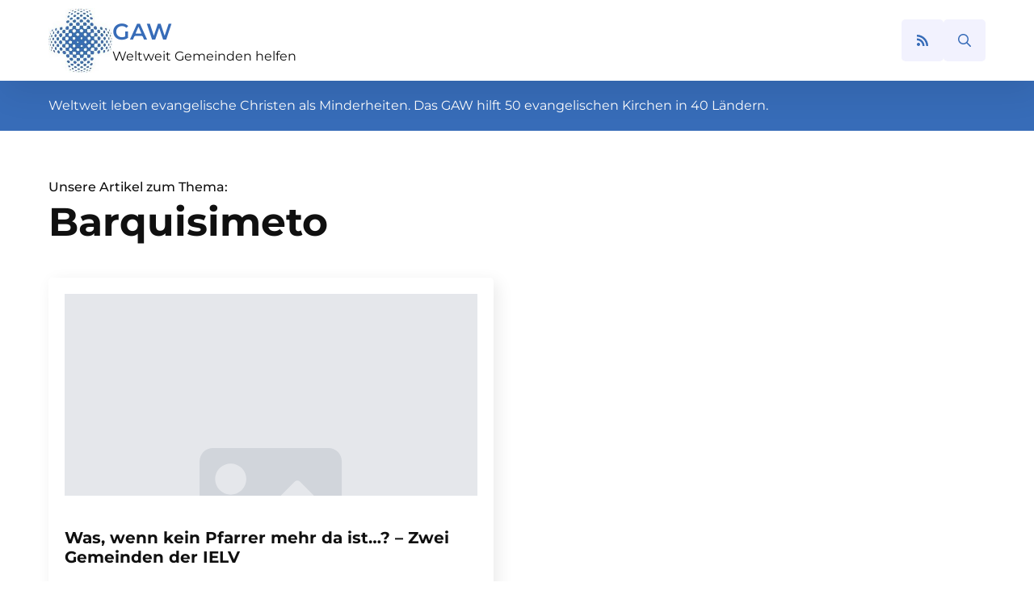

--- FILE ---
content_type: text/html; charset=UTF-8
request_url: https://glaube-verbindet.gustav-adolf-werk.de/tag/barquisimeto/
body_size: 10299
content:
<!doctype html>
<html lang="de">
<head><style>img.lazy{min-height:1px}</style><link rel="preload" href="https://glaube-verbindet.gustav-adolf-werk.de/wp-content/plugins/w3-total-cache/pub/js/lazyload.min.js" as="script">
    <meta charset="UTF-8">
    <meta name="viewport" content="width=device-width, initial-scale=1">
            <link rel="stylesheet" href="https://glaube-verbindet.gustav-adolf-werk.de/wp-content/cache/minify/91a96.css" media="all" />

        <meta name='robots' content='index, follow, max-image-preview:large, max-snippet:-1, max-video-preview:-1' />

	<!-- This site is optimized with the Yoast SEO plugin v21.7 - https://yoast.com/wordpress/plugins/seo/ -->
	<title>Barquisimeto Archive - Glaube verbindet</title>
	<link rel="canonical" href="https://glaube-verbindet.gustav-adolf-werk.de/tag/barquisimeto/" />
	<meta property="og:locale" content="de_DE" />
	<meta property="og:type" content="article" />
	<meta property="og:title" content="Barquisimeto Archive - Glaube verbindet" />
	<meta property="og:url" content="https://glaube-verbindet.gustav-adolf-werk.de/tag/barquisimeto/" />
	<meta property="og:site_name" content="Glaube verbindet" />
	<meta name="twitter:card" content="summary_large_image" />
	<script type="application/ld+json" class="yoast-schema-graph">{"@context":"https://schema.org","@graph":[{"@type":"CollectionPage","@id":"https://glaube-verbindet.gustav-adolf-werk.de/tag/barquisimeto/","url":"https://glaube-verbindet.gustav-adolf-werk.de/tag/barquisimeto/","name":"Barquisimeto Archive - Glaube verbindet","isPartOf":{"@id":"https://glaube-verbindet.gustav-adolf-werk.de/#website"},"breadcrumb":{"@id":"https://glaube-verbindet.gustav-adolf-werk.de/tag/barquisimeto/#breadcrumb"},"inLanguage":"de"},{"@type":"BreadcrumbList","@id":"https://glaube-verbindet.gustav-adolf-werk.de/tag/barquisimeto/#breadcrumb","itemListElement":[{"@type":"ListItem","position":1,"name":"Startseite","item":"https://glaube-verbindet.gustav-adolf-werk.de/"},{"@type":"ListItem","position":2,"name":"Barquisimeto"}]},{"@type":"WebSite","@id":"https://glaube-verbindet.gustav-adolf-werk.de/#website","url":"https://glaube-verbindet.gustav-adolf-werk.de/","name":"Glaube verbindet","description":"Gustav-Adolf-Werk e. V.","publisher":{"@id":"https://glaube-verbindet.gustav-adolf-werk.de/#organization"},"potentialAction":[{"@type":"SearchAction","target":{"@type":"EntryPoint","urlTemplate":"https://glaube-verbindet.gustav-adolf-werk.de/?s={search_term_string}"},"query-input":"required name=search_term_string"}],"inLanguage":"de"},{"@type":"Organization","@id":"https://glaube-verbindet.gustav-adolf-werk.de/#organization","name":"Gustav-Adolf-Werk e. V.","url":"https://glaube-verbindet.gustav-adolf-werk.de/","logo":{"@type":"ImageObject","inLanguage":"de","@id":"https://glaube-verbindet.gustav-adolf-werk.de/#/schema/logo/image/","url":"https://glaube-verbindet.gustav-adolf-werk.de/wp-content/uploads/2023/05/logo.jpg","contentUrl":"https://glaube-verbindet.gustav-adolf-werk.de/wp-content/uploads/2023/05/logo.jpg","width":154,"height":156,"caption":"Gustav-Adolf-Werk e. V."},"image":{"@id":"https://glaube-verbindet.gustav-adolf-werk.de/#/schema/logo/image/"}}]}</script>
	<!-- / Yoast SEO plugin. -->


<style id='wp-img-auto-sizes-contain-inline-css' type='text/css'>
img:is([sizes=auto i],[sizes^="auto," i]){contain-intrinsic-size:3000px 1500px}
/*# sourceURL=wp-img-auto-sizes-contain-inline-css */
</style>
<style id='wp-block-library-inline-css' type='text/css'>
:root{--wp-block-synced-color:#7a00df;--wp-block-synced-color--rgb:122,0,223;--wp-bound-block-color:var(--wp-block-synced-color);--wp-editor-canvas-background:#ddd;--wp-admin-theme-color:#007cba;--wp-admin-theme-color--rgb:0,124,186;--wp-admin-theme-color-darker-10:#006ba1;--wp-admin-theme-color-darker-10--rgb:0,107,160.5;--wp-admin-theme-color-darker-20:#005a87;--wp-admin-theme-color-darker-20--rgb:0,90,135;--wp-admin-border-width-focus:2px}@media (min-resolution:192dpi){:root{--wp-admin-border-width-focus:1.5px}}.wp-element-button{cursor:pointer}:root .has-very-light-gray-background-color{background-color:#eee}:root .has-very-dark-gray-background-color{background-color:#313131}:root .has-very-light-gray-color{color:#eee}:root .has-very-dark-gray-color{color:#313131}:root .has-vivid-green-cyan-to-vivid-cyan-blue-gradient-background{background:linear-gradient(135deg,#00d084,#0693e3)}:root .has-purple-crush-gradient-background{background:linear-gradient(135deg,#34e2e4,#4721fb 50%,#ab1dfe)}:root .has-hazy-dawn-gradient-background{background:linear-gradient(135deg,#faaca8,#dad0ec)}:root .has-subdued-olive-gradient-background{background:linear-gradient(135deg,#fafae1,#67a671)}:root .has-atomic-cream-gradient-background{background:linear-gradient(135deg,#fdd79a,#004a59)}:root .has-nightshade-gradient-background{background:linear-gradient(135deg,#330968,#31cdcf)}:root .has-midnight-gradient-background{background:linear-gradient(135deg,#020381,#2874fc)}:root{--wp--preset--font-size--normal:16px;--wp--preset--font-size--huge:42px}.has-regular-font-size{font-size:1em}.has-larger-font-size{font-size:2.625em}.has-normal-font-size{font-size:var(--wp--preset--font-size--normal)}.has-huge-font-size{font-size:var(--wp--preset--font-size--huge)}.has-text-align-center{text-align:center}.has-text-align-left{text-align:left}.has-text-align-right{text-align:right}.has-fit-text{white-space:nowrap!important}#end-resizable-editor-section{display:none}.aligncenter{clear:both}.items-justified-left{justify-content:flex-start}.items-justified-center{justify-content:center}.items-justified-right{justify-content:flex-end}.items-justified-space-between{justify-content:space-between}.screen-reader-text{border:0;clip-path:inset(50%);height:1px;margin:-1px;overflow:hidden;padding:0;position:absolute;width:1px;word-wrap:normal!important}.screen-reader-text:focus{background-color:#ddd;clip-path:none;color:#444;display:block;font-size:1em;height:auto;left:5px;line-height:normal;padding:15px 23px 14px;text-decoration:none;top:5px;width:auto;z-index:100000}html :where(.has-border-color){border-style:solid}html :where([style*=border-top-color]){border-top-style:solid}html :where([style*=border-right-color]){border-right-style:solid}html :where([style*=border-bottom-color]){border-bottom-style:solid}html :where([style*=border-left-color]){border-left-style:solid}html :where([style*=border-width]){border-style:solid}html :where([style*=border-top-width]){border-top-style:solid}html :where([style*=border-right-width]){border-right-style:solid}html :where([style*=border-bottom-width]){border-bottom-style:solid}html :where([style*=border-left-width]){border-left-style:solid}html :where(img[class*=wp-image-]){height:auto;max-width:100%}:where(figure){margin:0 0 1em}html :where(.is-position-sticky){--wp-admin--admin-bar--position-offset:var(--wp-admin--admin-bar--height,0px)}@media screen and (max-width:600px){html :where(.is-position-sticky){--wp-admin--admin-bar--position-offset:0px}}
/*# sourceURL=/wp-includes/css/dist/block-library/common.min.css */
</style>
<style id='classic-theme-styles-inline-css' type='text/css'>
/*! This file is auto-generated */
.wp-block-button__link{color:#fff;background-color:#32373c;border-radius:9999px;box-shadow:none;text-decoration:none;padding:calc(.667em + 2px) calc(1.333em + 2px);font-size:1.125em}.wp-block-file__button{background:#32373c;color:#fff;text-decoration:none}
/*# sourceURL=/wp-includes/css/classic-themes.min.css */
</style>
<link rel="https://api.w.org/" href="https://glaube-verbindet.gustav-adolf-werk.de/wp-json/" /><link rel="alternate" title="JSON" type="application/json" href="https://glaube-verbindet.gustav-adolf-werk.de/wp-json/wp/v2/tags/1215" /><noscript><style>.lazyload[data-src]{display:none !important;}</style></noscript><style>.lazyload{background-image:none !important;}.lazyload:before{background-image:none !important;}</style><link rel="icon" href="https://glaube-verbindet.gustav-adolf-werk.de/wp-content/uploads/2023/05/logo.jpg" sizes="32x32" />
<link rel="icon" href="https://glaube-verbindet.gustav-adolf-werk.de/wp-content/uploads/2023/05/logo.jpg" sizes="192x192" />
<link rel="apple-touch-icon" href="https://glaube-verbindet.gustav-adolf-werk.de/wp-content/uploads/2023/05/logo.jpg" />
<meta name="msapplication-TileImage" content="https://glaube-verbindet.gustav-adolf-werk.de/wp-content/uploads/2023/05/logo.jpg" />
<!-- [HEADER ASSETS] -->


<link rel="stylesheet" href="https://glaube-verbindet.gustav-adolf-werk.de/wp-content/cache/minify/352c2.css" media="all" />























<!-- [/EOF HEADER ASSETS] --></head>
<body class="archive tag tag-barquisimeto tag-1215 wp-theme-breakdance-zero breakdance">
        <header class="bde-header-builder-86-100 bde-header-builder bde-header-builder--sticky-scroll-slide">

<div class="bde-header-builder__container"><div class="bde-div-86-103 bde-div">
  
	



<div class="bde-image-86-104 bde-image">
  





<figure class="breakdance-image breakdance-image--90">
	<div class="breakdance-image-container">
		<div class="breakdance-image-clip">
						<a class="breakdance-image-link breakdance-image-link--url" href="https://glaube-verbindet.gustav-adolf-werk.de/" target="_self" rel="noopener" data-sub-html="" data-lg-size="-">
				
				
					      
  
  
  
  
      
      <img
      class="breakdance-image-object lazyload"
      src="[data-uri]"
      width="154"
      height="156"
      
      
                                                                   data-src="https://glaube-verbindet.gustav-adolf-werk.de/wp-content/uploads/2023/05/logo.jpg" decoding="async" data-eio-rwidth="154" data-eio-rheight="156"><noscript><img
      class="breakdance-image-object lazy"
      src="data:image/svg+xml,%3Csvg%20xmlns='http://www.w3.org/2000/svg'%20viewBox='0%200%20154%20156'%3E%3C/svg%3E" data-src="https://glaube-verbindet.gustav-adolf-werk.de/wp-content/uploads/2023/05/logo.jpg"
      width="154"
      height="156"
      
      
                                                                   data-eio="l"></noscript>
  

					
							</a>
					</div>
	</div>

	</figure>

</div><div class="bde-div-86-106 bde-div">
  
	



<a class="bde-text-link-86-105 bde-text-link breakdance-link" href="https://glaube-verbindet.gustav-adolf-werk.de/" target="_self" data-type="url">
  GAW

</a><a class="bde-text-link-86-107 bde-text-link breakdance-link" href="https://glaube-verbindet.gustav-adolf-werk.de/" target="_self" data-type="url">
  Weltweit Gemeinden helfen

</a>
</div>
</div><div class="bde-icon-86-113 bde-icon rss-icon">

    
                    
            
            

    
    
    
    
    <a class="breakdance-link bde-icon-icon breakdance-icon-atom" href="https://glaube-verbindet.gustav-adolf-werk.de/blog-mit-rss-abonnieren/" target="_self" data-type="url"  >

    
                    <svg xmlns="http://www.w3.org/2000/svg" viewBox="0 0 448 512"><!-- Font Awesome Free 5.15.1 by @fontawesome - https://fontawesome.com License - https://fontawesome.com/license/free (Icons: CC BY 4.0, Fonts: SIL OFL 1.1, Code: MIT License) --><path d="M128.081 415.959c0 35.369-28.672 64.041-64.041 64.041S0 451.328 0 415.959s28.672-64.041 64.041-64.041 64.04 28.673 64.04 64.041zm175.66 47.25c-8.354-154.6-132.185-278.587-286.95-286.95C7.656 175.765 0 183.105 0 192.253v48.069c0 8.415 6.49 15.472 14.887 16.018 111.832 7.284 201.473 96.702 208.772 208.772.547 8.397 7.604 14.887 16.018 14.887h48.069c9.149.001 16.489-7.655 15.995-16.79zm144.249.288C439.596 229.677 251.465 40.445 16.503 32.01 7.473 31.686 0 38.981 0 48.016v48.068c0 8.625 6.835 15.645 15.453 15.999 191.179 7.839 344.627 161.316 352.465 352.465.353 8.618 7.373 15.453 15.999 15.453h48.068c9.034-.001 16.329-7.474 16.005-16.504z"/></svg>
        
        
        
                </a>

    


</div><div class="bde-search-form-86-108 bde-search-form">






      <button aria-label="Toggle search" aria-expanded="false" aria-controls="search-form-108" class="search-form__button search-form__button--full-screen js-search-form-expand-button">
                    	<svg width="100%" aria-hidden="true" class="search-form__icon--search" xmlns="http://www.w3.org/2000/svg" viewBox="0 0 512 512"><!--! Font Awesome Pro 6.0.0-beta2 by @fontawesome - https://fontawesome.com License - https://fontawesome.com/license (Commercial License) --><path d="M504.1 471l-134-134C399.1 301.5 415.1 256.8 415.1 208c0-114.9-93.13-208-208-208S-.0002 93.13-.0002 208S93.12 416 207.1 416c48.79 0 93.55-16.91 129-45.04l134 134C475.7 509.7 481.9 512 488 512s12.28-2.344 16.97-7.031C514.3 495.6 514.3 480.4 504.1 471zM48 208c0-88.22 71.78-160 160-160s160 71.78 160 160s-71.78 160-160 160S48 296.2 48 208z"/></svg>

            </button>
   


<form id="search-form-108" role="search" method="get" data-type="full-screen" aria-hidden="true" class="js-search-form search-form search-form--full-screen" action="https://glaube-verbindet.gustav-adolf-werk.de">
  <div class="search-form__container">
   
   

  	
  	<label class="screen-reader-text" for="search-form-108">Search for:</label>
   
     

     
   
     

           <div class="search-form__lightbox">
        <div role="button" class="search-form__lightbox-close js-search-form-close">
            <svg width="100%" aria-hidden="true" class="search-form__icon--close" xmlns="http://www.w3.org/2000/svg" viewBox="0 0 320 512"><!--! Font Awesome Pro 6.0.0-beta2 by @fontawesome - https://fontawesome.com License - https://fontawesome.com/license (Commercial License) --><path d="M312.1 375c9.369 9.369 9.369 24.57 0 33.94s-24.57 9.369-33.94 0L160 289.9l-119 119c-9.369 9.369-24.57 9.369-33.94 0s-9.369-24.57 0-33.94L126.1 256L7.027 136.1c-9.369-9.369-9.369-24.57 0-33.94s24.57-9.369 33.94 0L160 222.1l119-119c9.369-9.369 24.57-9.369 33.94 0s9.369 24.57 0 33.94L193.9 256L312.1 375z"/></svg>

        </div>

        <div class="search-form__lightbox-bg js-search-form-lightbox-bg"></div>
       
      
     <div class="search-form__lightbox-container">
        <button type="submit" class="search-form__lightbox-button">
                    		<svg width="100%" aria-hidden="true" class="search-form__icon--search" xmlns="http://www.w3.org/2000/svg" viewBox="0 0 512 512"><!--! Font Awesome Pro 6.0.0-beta2 by @fontawesome - https://fontawesome.com License - https://fontawesome.com/license (Commercial License) --><path d="M504.1 471l-134-134C399.1 301.5 415.1 256.8 415.1 208c0-114.9-93.13-208-208-208S-.0002 93.13-.0002 208S93.12 416 207.1 416c48.79 0 93.55-16.91 129-45.04l134 134C475.7 509.7 481.9 512 488 512s12.28-2.344 16.97-7.031C514.3 495.6 514.3 480.4 504.1 471zM48 208c0-88.22 71.78-160 160-160s160 71.78 160 160s-71.78 160-160 160S48 296.2 48 208z"/></svg>

      	          </button>
        <input type="text" id="search-form-search-field-108" class="js-search-form-field search-form__field" placeholder="Suche" value="" name="s" />
      </div>

    </div>
  
     
  </div>
</form>


</div></div>


</header><section class="bde-section-86-109 bde-section">
  
	



<div class="section-container"><div class="bde-text-86-110 bde-text">
Weltweit leben evangelische Christen als Minderheiten. Das GAW hilft 50 evangelischen Kirchen in 40 Ländern.
</div></div>
</section><section class="bde-section-290-100 bde-section">
  
	



<div class="section-container"><h6 class="bde-heading-290-103 bde-heading">
Unsere Artikel zum Thema:
</h6><h1 class="bde-heading-290-101 bde-heading">
Barquisimeto
</h1><div class="bde-post-loop-290-102 bde-post-loop article-archive">
<div class="ee-posts ee-posts-">    <article class="ee-post">
        <div class="bde-div-286-100-6136 bde-div bde-div-286-100">
  
	



<div class="bde-div-286-109-6136 bde-div bde-div-286-109">
  
	



<div class="bde-image-286-101-6136 bde-image bde-image-286-101">
  





<figure class="breakdance-image breakdance-image--">
	<div class="breakdance-image-container">
		<div class="breakdance-image-clip">
			
				
					      
  
  
  
  
      
      <img
      class="breakdance-image-object lazy"
      src="data:image/svg+xml,%3Csvg%20xmlns='http://www.w3.org/2000/svg'%20viewBox='0%200%20540%20540'%3E%3C/svg%3E" data-src="data:image/svg+xml;charset=UTF-8,%3csvg xmlns='http://www.w3.org/2000/svg' width='540' height='540' viewBox='0 0 140 140'%3e%3cpath d='M0 0h140v140H0z' fill='%23e5e7eb'/%3e%3cpath d='M88 82.46H51.8v-4.52l6.74-6.74a1.13 1.13 0 011.6 0l5.23 5.23 12.76-12.77a1.13 1.13 0 011.6 0L88 71.91z' fill='%23e5e7eb'/%3e%3cpath d='M89.48 52.32H50.29a4.52 4.52 0 00-4.52 4.52V84a4.53 4.53 0 004.52 4.52h39.19A4.52 4.52 0 0094 84V56.84a4.52 4.52 0 00-4.52-4.52zm-33.16 5.27a5.28 5.28 0 11-5.27 5.28 5.27 5.27 0 015.27-5.28zM88 82.46H51.8v-4.52l6.74-6.74a1.13 1.13 0 011.6 0l5.23 5.23 12.76-12.77a1.13 1.13 0 011.6 0L88 71.91z' fill='%23d1d5db'/%3e%3c/svg%3e"
      width="540"
      height="540"
      
      
          >
  

					
						</div>
	</div>

	</figure>

</div><div class="bde-code-block-286-113-6136 bde-code-block tags bde-code-block-286-113">

  


</div><h5 class="bde-heading-286-103-6136 bde-heading bde-heading-286-103">
Was, wenn kein Pfarrer mehr da ist…? – Zwei Gemeinden der IELV
</h5><ul class="bde-post-meta-286-105-6136 bde-post-meta bde-post-meta-286-105">
            <li class="ee-postmeta-date-wrap">
                                                            <div class="ee-postmeta-icon breakdance-icon-atom"><svg xmlns="http://www.w3.org/2000/svg" viewBox="0 0 448 512"><!-- Font Awesome Free 5.15.1 by @fontawesome - https://fontawesome.com License - https://fontawesome.com/license/free (Icons: CC BY 4.0, Fonts: SIL OFL 1.1, Code: MIT License) --><path d="M400 64h-48V12c0-6.6-5.4-12-12-12h-40c-6.6 0-12 5.4-12 12v52H160V12c0-6.6-5.4-12-12-12h-40c-6.6 0-12 5.4-12 12v52H48C21.5 64 0 85.5 0 112v352c0 26.5 21.5 48 48 48h352c26.5 0 48-21.5 48-48V112c0-26.5-21.5-48-48-48zm-6 400H54c-3.3 0-6-2.7-6-6V160h352v298c0 3.3-2.7 6-6 6z"/></svg></div>                    <span class="ee-postmeta-date">11. Oktober 2010</span>
                                </li>
                        <li class="ee-postmeta-comments-wrap">
                <a href="https://glaube-verbindet.gustav-adolf-werk.de/2010/10/was-wenn-kein-pfarrer-mehr-da-ist-zwei/#respond">                                            <div class="ee-postmeta-icon breakdance-icon-atom"><svg xmlns="http://www.w3.org/2000/svg" viewBox="0 0 512 512"><!-- Font Awesome Free 5.15.1 by @fontawesome - https://fontawesome.com License - https://fontawesome.com/license/free (Icons: CC BY 4.0, Fonts: SIL OFL 1.1, Code: MIT License) --><path d="M256 32C114.6 32 0 125.1 0 240c0 47.6 19.9 91.2 52.9 126.3C38 405.7 7 439.1 6.5 439.5c-6.6 7-8.4 17.2-4.6 26S14.4 480 24 480c61.5 0 110-25.7 139.1-46.3C192 442.8 223.2 448 256 448c141.4 0 256-93.1 256-208S397.4 32 256 32zm0 368c-26.7 0-53.1-4.1-78.4-12.1l-22.7-7.2-19.5 13.8c-14.3 10.1-33.9 21.4-57.5 29 7.3-12.1 14.4-25.7 19.9-40.2l10.6-28.1-20.6-21.8C69.7 314.1 48 282.2 48 240c0-88.2 93.3-160 208-160s208 71.8 208 160-93.3 160-208 160z"/></svg></div>                    <span class="ee-postmeta-comments">0 Kommentare</span>
                    </a>             </li>
            
</ul><div class="bde-rich-text-286-107-6136 bde-rich-text bde-rich-text-286-107 breakdance-rich-text-styles">
<p>In Maracaibo gibt es ein schönes Gemeindezentrum „San Pablo“ mit Kirche, Pfarrhaus, Küsterwohnung und Gemeindesälen. Aber: Es gibt keinen Pfarrer mehr und vielleicht noch 20 deutschstämmige Gemeindemitglieder. Der venezolanische Pfarrer Erdwin Delgado versuchte, hier neue Gemeindemitglieder aus den nahegelegenen Armenvierteln [&hellip;]</p>

</div>
</div><div class="bde-code-block-286-110-6136 bde-code-block bde-code-block-286-110">

  <a href="https://glaube-verbindet.gustav-adolf-werk.de/2010/10/was-wenn-kein-pfarrer-mehr-da-ist-zwei/"><span></span></a>


</div><div class="bde-button-286-108-6136 bde-button bde-button-286-108">
    
                                    
    
    
    
    
            
                    
            
            

    
    
    
    
    <a class="breakdance-link button-atom button-atom--primary bde-button__button" href="https://glaube-verbindet.gustav-adolf-werk.de/2010/10/was-wenn-kein-pfarrer-mehr-da-ist-zwei/" target="_self" data-type="url"  >

    
        <span class="button-atom__text">Mehr lesen</span>

        
        
                </a>

    


</div>
</div>    </article>
</div>

</div></div>
</section><section class="bde-section-151-321 bde-section footer1">
  
	



<div class="section-container"><h2 class="bde-heading-151-322 bde-heading">
Jeden Monat informiert
</h2><div class="bde-text-151-383 bde-text">
Einmal im Monat informieren wir Sie über die aktuellen Entwicklungen im GAW und seinen Partnerkirchen. Hier finden Sie den aktuellen Newsletter:
</div><div class="bde-button-151-384 bde-button">
    
                                    
    
    
    
    
            
                    
            
            

    
    
    
    
    <a class="breakdance-link button-atom button-atom--primary bde-button__button" href="https://www.gustav-adolf-werk.de/newsletter-abonnieren-einverstaendniserklaerung.html" target="_blank" data-type="url"  >

    
        <span class="button-atom__text">Newsletter abonnieren</span>

        
        
                </a>

    


</div></div>
</section><section class="bde-section-151-120 bde-section footer2">
  
	



<div class="section-container"><h2 class="bde-heading-151-121 bde-heading">
In diesen Ländern sind wir aktiv
</h2><h3 class="bde-heading-151-195 bde-heading">
Europa
</h3><div class="bde-columns-151-196 bde-columns"><div class="bde-column-151-197 bde-column">
  
	



<div class="bde-code-block-151-352 bde-code-block">

  <a class="bde-text-link breakdance-link" 
  href="https://glaube-verbindet.gustav-adolf-werk.de/tag/belarus/" 
  target="_self" data-type="url" data-action="null">
  
    Belarus
  
    (14)
</a>


</div><div class="bde-code-block-151-353 bde-code-block">

  <a class="bde-text-link breakdance-link" 
  href="https://glaube-verbindet.gustav-adolf-werk.de/tag/belgien/" 
  target="_self" data-type="url" data-action="null">
  
    Belgien
  
    (30)
</a>


</div><div class="bde-code-block-151-354 bde-code-block">

  <a class="bde-text-link breakdance-link" 
  href="https://glaube-verbindet.gustav-adolf-werk.de/tag/bulgarien/" 
  target="_self" data-type="url" data-action="null">
  
    Bulgarien
  
    (13)
</a>


</div><div class="bde-code-block-151-355 bde-code-block">

  <a class="bde-text-link breakdance-link" 
  href="https://glaube-verbindet.gustav-adolf-werk.de/tag/deutschland/" 
  target="_self" data-type="url" data-action="null">
  
    Deutschland
  
    (15)
</a>


</div><div class="bde-code-block-151-356 bde-code-block">

  <a class="bde-text-link breakdance-link" 
  href="https://glaube-verbindet.gustav-adolf-werk.de/tag/estland/" 
  target="_self" data-type="url" data-action="null">
  
    Estland
  
    (50)
</a>


</div><div class="bde-code-block-151-357 bde-code-block">

  <a class="bde-text-link breakdance-link" 
  href="https://glaube-verbindet.gustav-adolf-werk.de/tag/frankreich/" 
  target="_self" data-type="url" data-action="null">
  
    Frankreich
  
    (58)
</a>


</div><div class="bde-code-block-151-358 bde-code-block">

  <a class="bde-text-link breakdance-link" 
  href="https://glaube-verbindet.gustav-adolf-werk.de/tag/georgien/" 
  target="_self" data-type="url" data-action="null">
  
    Georgien
  
    (10)
</a>


</div>
</div><div class="bde-column-151-198 bde-column">
  
	



<div class="bde-code-block-151-345 bde-code-block">

  <a class="bde-text-link breakdance-link" 
  href="https://glaube-verbindet.gustav-adolf-werk.de/tag/griechenland/" 
  target="_self" data-type="url" data-action="null">
  
    Griechenland
  
    (96)
</a>


</div><div class="bde-code-block-151-346 bde-code-block">

  <a class="bde-text-link breakdance-link" 
  href="https://glaube-verbindet.gustav-adolf-werk.de/tag/italien/" 
  target="_self" data-type="url" data-action="null">
  
    Italien
  
    (72)
</a>


</div><div class="bde-code-block-151-347 bde-code-block">

  <a class="bde-text-link breakdance-link" 
  href="https://glaube-verbindet.gustav-adolf-werk.de/tag/kosovo/" 
  target="_self" data-type="url" data-action="null">
  
    Kosovo
  
    (4)
</a>


</div><div class="bde-code-block-151-348 bde-code-block">

  <a class="bde-text-link breakdance-link" 
  href="https://glaube-verbindet.gustav-adolf-werk.de/tag/kroatien/" 
  target="_self" data-type="url" data-action="null">
  
    Kroatien
  
    (28)
</a>


</div><div class="bde-code-block-151-349 bde-code-block">

  <a class="bde-text-link breakdance-link" 
  href="https://glaube-verbindet.gustav-adolf-werk.de/tag/lettland/" 
  target="_self" data-type="url" data-action="null">
  
    Lettland
  
    (28)
</a>


</div><div class="bde-code-block-151-350 bde-code-block">

  <a class="bde-text-link breakdance-link" 
  href="https://glaube-verbindet.gustav-adolf-werk.de/tag/litauen/" 
  target="_self" data-type="url" data-action="null">
  
    Litauen
  
    (59)
</a>


</div><div class="bde-code-block-151-351 bde-code-block">

  <a class="bde-text-link breakdance-link" 
  href="https://glaube-verbindet.gustav-adolf-werk.de/tag/moldawien/" 
  target="_self" data-type="url" data-action="null">
  
    Moldawien
  
    (2)
</a>


</div>
</div><div class="bde-column-151-199 bde-column">
  
	



<div class="bde-code-block-151-338 bde-code-block">

  <a class="bde-text-link breakdance-link" 
  href="https://glaube-verbindet.gustav-adolf-werk.de/tag/oesterreich/" 
  target="_self" data-type="url" data-action="null">
  
    Österreich
  
    (41)
</a>


</div><div class="bde-code-block-151-339 bde-code-block">

  <a class="bde-text-link breakdance-link" 
  href="https://glaube-verbindet.gustav-adolf-werk.de/tag/polen/" 
  target="_self" data-type="url" data-action="null">
  
    Polen
  
    (82)
</a>


</div><div class="bde-code-block-151-340 bde-code-block">

  <a class="bde-text-link breakdance-link" 
  href="https://glaube-verbindet.gustav-adolf-werk.de/tag/portugal/" 
  target="_self" data-type="url" data-action="null">
  
    Portgual
  
    (27)
</a>


</div><div class="bde-code-block-151-341 bde-code-block">

  <a class="bde-text-link breakdance-link" 
  href="https://glaube-verbindet.gustav-adolf-werk.de/tag/rumaenien/" 
  target="_self" data-type="url" data-action="null">
  
    Rumänien
  
    (95)
</a>


</div><div class="bde-code-block-151-342 bde-code-block">

  <a class="bde-text-link breakdance-link" 
  href="https://glaube-verbindet.gustav-adolf-werk.de/tag/russland/" 
  target="_self" data-type="url" data-action="null">
  
    Russland
  
    (102)
</a>


</div><div class="bde-code-block-151-343 bde-code-block">

  <a class="bde-text-link breakdance-link" 
  href="https://glaube-verbindet.gustav-adolf-werk.de/tag/schweden/" 
  target="_self" data-type="url" data-action="null">
  
    Schweden
  
    (1)
</a>


</div><div class="bde-code-block-151-344 bde-code-block">

  <a class="bde-text-link breakdance-link" 
  href="https://glaube-verbindet.gustav-adolf-werk.de/tag/serbien/" 
  target="_self" data-type="url" data-action="null">
  
    Serbien
  
    (48)
</a>


</div>
</div><div class="bde-column-151-200 bde-column">
  
	



<div class="bde-code-block-151-337 bde-code-block">

  <a class="bde-text-link breakdance-link" 
  href="https://glaube-verbindet.gustav-adolf-werk.de/tag/slowakei/" 
  target="_self" data-type="url" data-action="null">
  
    Slowakei
  
    (52)
</a>


</div><div class="bde-code-block-151-336 bde-code-block">

  <a class="bde-text-link breakdance-link" 
  href="https://glaube-verbindet.gustav-adolf-werk.de/tag/slowenien/" 
  target="_self" data-type="url" data-action="null">
  
    Slowenien
  
    (35)
</a>


</div><div class="bde-code-block-151-335 bde-code-block">

  <a class="bde-text-link breakdance-link" 
  href="https://glaube-verbindet.gustav-adolf-werk.de/tag/spanien/" 
  target="_self" data-type="url" data-action="null">
  
    Spanien
  
    (73)
</a>


</div><div class="bde-code-block-151-323 bde-code-block">

  <a class="bde-text-link breakdance-link" 
  href="https://glaube-verbindet.gustav-adolf-werk.de/tag/tschechien/" 
  target="_self" data-type="url" data-action="null">
  
    Tschechien
  
    (85)
</a>


</div><div class="bde-code-block-151-333 bde-code-block">

  <a class="bde-text-link breakdance-link" 
  href="https://glaube-verbindet.gustav-adolf-werk.de/tag/ukraine/" 
  target="_self" data-type="url" data-action="null">
  
    Ukraine
  
    (143)
</a>


</div><div class="bde-code-block-151-334 bde-code-block">

  <a class="bde-text-link breakdance-link" 
  href="https://glaube-verbindet.gustav-adolf-werk.de/tag/ungarn/" 
  target="_self" data-type="url" data-action="null">
  
    Ungarn
  
    (52)
</a>


</div>
</div></div><h3 class="bde-heading-151-234 bde-heading">
Amerika
</h3><div class="bde-columns-151-267 bde-columns"><div class="bde-column-151-268 bde-column">
  
	



<div class="bde-code-block-151-359 bde-code-block">

  <a class="bde-text-link breakdance-link" 
  href="https://glaube-verbindet.gustav-adolf-werk.de/tag/argentinien/" 
  target="_self" data-type="url" data-action="null">
  
    Argentinien
  
    (116)
</a>


</div><div class="bde-code-block-151-360 bde-code-block">

  <a class="bde-text-link breakdance-link" 
  href="https://glaube-verbindet.gustav-adolf-werk.de/tag/bolivien/" 
  target="_self" data-type="url" data-action="null">
  
    Bolivien
  
    (56)
</a>


</div><div class="bde-code-block-151-361 bde-code-block">

  <a class="bde-text-link breakdance-link" 
  href="https://glaube-verbindet.gustav-adolf-werk.de/tag/brasilien/" 
  target="_self" data-type="url" data-action="null">
  
    Brasilien
  
    (213)
</a>


</div>
</div><div class="bde-column-151-269 bde-column">
  
	



<div class="bde-code-block-151-362 bde-code-block">

  <a class="bde-text-link breakdance-link" 
  href="https://glaube-verbindet.gustav-adolf-werk.de/tag/chile/" 
  target="_self" data-type="url" data-action="null">
  
    Chile
  
    (127)
</a>


</div><div class="bde-code-block-151-363 bde-code-block">

  <a class="bde-text-link breakdance-link" 
  href="https://glaube-verbindet.gustav-adolf-werk.de/tag/kolumbien/" 
  target="_self" data-type="url" data-action="null">
  
    Kolumbien
  
    (71)
</a>


</div><div class="bde-code-block-151-364 bde-code-block">

  <a class="bde-text-link breakdance-link" 
  href="https://glaube-verbindet.gustav-adolf-werk.de/tag/kuba/" 
  target="_self" data-type="url" data-action="null">
  
    Kuba
  
    (33)
</a>


</div>
</div><div class="bde-column-151-270 bde-column">
  
	



<div class="bde-code-block-151-365 bde-code-block">

  <a class="bde-text-link breakdance-link" 
  href="https://glaube-verbindet.gustav-adolf-werk.de/tag/paraguay/" 
  target="_self" data-type="url" data-action="null">
  
    Paraguay
  
    (29)
</a>


</div><div class="bde-code-block-151-366 bde-code-block">

  <a class="bde-text-link breakdance-link" 
  href="https://glaube-verbindet.gustav-adolf-werk.de/tag/peru/" 
  target="_self" data-type="url" data-action="null">
  
    Peru
  
    (24)
</a>


</div><div class="bde-code-block-151-367 bde-code-block">

  <a class="bde-text-link breakdance-link" 
  href="https://glaube-verbindet.gustav-adolf-werk.de/tag/uruguay/" 
  target="_self" data-type="url" data-action="null">
  
    Uruguay
  
    (31)
</a>


</div>
</div><div class="bde-column-151-271 bde-column">
  
	



<div class="bde-code-block-151-368 bde-code-block">

  <a class="bde-text-link breakdance-link" 
  href="https://glaube-verbindet.gustav-adolf-werk.de/tag/venezuela/" 
  target="_self" data-type="url" data-action="null">
  
    Venezuela
  
    (78)
</a>


</div>
</div></div><h3 class="bde-heading-151-282 bde-heading">
Asien
</h3><div class="bde-columns-151-298 bde-columns"><div class="bde-column-151-299 bde-column">
  
	



<div class="bde-code-block-151-385 bde-code-block">

  <a class="bde-text-link breakdance-link" 
  href="https://glaube-verbindet.gustav-adolf-werk.de/tag/afghanistan/" 
  target="_self" data-type="url" data-action="null">
  
    Afghanistan
  
    (1)
</a>


</div><div class="bde-code-block-151-370 bde-code-block">

  <a class="bde-text-link breakdance-link" 
  href="https://glaube-verbindet.gustav-adolf-werk.de/tag/armenien/" 
  target="_self" data-type="url" data-action="null">
  
    Armenien
  
    (21)
</a>


</div><div class="bde-code-block-151-371 bde-code-block">

  <a class="bde-text-link breakdance-link" 
  href="https://glaube-verbindet.gustav-adolf-werk.de/tag/aserbaidschan/" 
  target="_self" data-type="url" data-action="null">
  
    Aserbaidschan
  
    (2)
</a>


</div>
</div><div class="bde-column-151-300 bde-column">
  
	



<div class="bde-code-block-151-372 bde-code-block">

  <a class="bde-text-link breakdance-link" 
  href="https://glaube-verbindet.gustav-adolf-werk.de/tag/georgien/" 
  target="_self" data-type="url" data-action="null">
  
    Georgien
  
    (10)
</a>


</div><div class="bde-code-block-151-373 bde-code-block">

  <a class="bde-text-link breakdance-link" 
  href="https://glaube-verbindet.gustav-adolf-werk.de/tag/irak/" 
  target="_self" data-type="url" data-action="null">
  
    Irak
  
    (8)
</a>


</div><div class="bde-code-block-151-374 bde-code-block">

  <a class="bde-text-link breakdance-link" 
  href="https://glaube-verbindet.gustav-adolf-werk.de/tag/kasachstan/" 
  target="_self" data-type="url" data-action="null">
  
    Kasachstan
  
    (19)
</a>


</div>
</div><div class="bde-column-151-301 bde-column">
  
	



<div class="bde-code-block-151-375 bde-code-block">

  <a class="bde-text-link breakdance-link" 
  href="https://glaube-verbindet.gustav-adolf-werk.de/tag/kirgisistan/" 
  target="_self" data-type="url" data-action="null">
  
    Kirgisistan
  
    (34)
</a>


</div><div class="bde-code-block-151-376 bde-code-block">

  <a class="bde-text-link breakdance-link" 
  href="https://glaube-verbindet.gustav-adolf-werk.de/tag/libanon/" 
  target="_self" data-type="url" data-action="null">
  
    Libanon
  
    (22)
</a>


</div><div class="bde-code-block-151-378 bde-code-block">

  <a class="bde-text-link breakdance-link" 
  href="https://glaube-verbindet.gustav-adolf-werk.de/tag/russland/" 
  target="_self" data-type="url" data-action="null">
  
    Russland
  
    (102)
</a>


</div>
</div><div class="bde-column-151-302 bde-column">
  
	



<div class="bde-code-block-151-379 bde-code-block">

  <a class="bde-text-link breakdance-link" 
  href="https://glaube-verbindet.gustav-adolf-werk.de/tag/syrien/" 
  target="_self" data-type="url" data-action="null">
  
    Syrien
  
    (182)
</a>


</div><div class="bde-code-block-151-380 bde-code-block">

  <a class="bde-text-link breakdance-link" 
  href="https://glaube-verbindet.gustav-adolf-werk.de/tag/usbekistan/" 
  target="_self" data-type="url" data-action="null">
  
    Usbekistan
  
    (6)
</a>


</div>
</div></div><h3 class="bde-heading-151-313 bde-heading">
Afrika
</h3><div class="bde-columns-151-314 bde-columns"><div class="bde-column-151-315 bde-column">
  
	



<div class="bde-code-block-151-381 bde-code-block">

  <a class="bde-text-link breakdance-link" 
  href="https://glaube-verbindet.gustav-adolf-werk.de/tag/aegypten/" 
  target="_self" data-type="url" data-action="null">
  
    Ägypten
  
    (13)
</a>


</div>
</div><div class="bde-column-151-316 bde-column">
  
	



<div class="bde-code-block-151-382 bde-code-block">

  <a class="bde-text-link breakdance-link" 
  href="https://glaube-verbindet.gustav-adolf-werk.de/tag/marokko/" 
  target="_self" data-type="url" data-action="null">
  
    Marokko
  
    (3)
</a>


</div>
</div><div class="bde-column-151-317 bde-column">
  
	




</div><div class="bde-column-151-318 bde-column">
  
	




</div></div></div>
</section><section class="bde-section-151-100 bde-section footer3">
  
	



<div class="section-container"><a class="bde-text-link-151-111 bde-text-link breakdance-link" href="https://glaube-verbindet.gustav-adolf-werk.de/" target="_self" data-type="url">
  Glaube verbindet

</a><div class="bde-columns-151-101 bde-columns"><div class="bde-column-151-102 bde-column">
  
	



<h4 class="bde-heading-151-112 bde-heading">
Blog
</h4><div class="bde-text-151-107 bde-text">
Pfarrer Enno Haaks, Generalsekretär des GAW, berichtet über Projekte und aktuelle Entwicklungen in evangelischen Minderheitskirchen weltweit.
</div>
</div><div class="bde-column-151-104 bde-column">
  
	



<h4 class="bde-heading-151-109 bde-heading">
Links
</h4><a class="bde-text-link-151-116 bde-text-link breakdance-link" href="https://glaube-verbindet.gustav-adolf-werk.de/impressum/" target="_self" data-type="url">
  Impressum

</a><a class="bde-text-link-151-119 bde-text-link breakdance-link" href="https://glaube-verbindet.gustav-adolf-werk.de/datenschutz/" target="_self" data-type="url">
  Datenschutz

</a><a class="bde-text-link-151-118 bde-text-link breakdance-link" href="https://www.gustav-adolf-werk.de/" target="_blank" data-type="url">
  Gustav-Adolf-Werk e. V.

</a><a class="bde-text-link-151-117 bde-text-link breakdance-link" href="https://www.ekd.de/" target="_blank" data-type="url">
  Evangelische Kirche in Deutschland

</a>
</div><div class="bde-column-151-103 bde-column">
  
	



<h4 class="bde-heading-151-108 bde-heading">
Kontakt
</h4><div class="bde-rich-text-151-110 bde-rich-text breakdance-rich-text-styles">
<p>Gustav-Adolf-Werk e. V.<br>Pistorisstraße 6<br>04229 Leipzig<br>E-Mail: <a target="_self" href="mailto:info@gustav-adolf-werk.de">info@gustav-adolf-werk.de</a><br>Telefon: <a target="_self" href="tel:+49341490620">0341 490 62-0</a><br>Fax: 0341 490 62-67</p>
</div>
</div></div><div class="bde-rich-text-151-113 bde-rich-text breakdance-rich-text-styles">
<p>© 2023 Gustav-Adolf-Werk e. V.</p>
</div></div>
</section>    <script type="speculationrules">
{"prefetch":[{"source":"document","where":{"and":[{"href_matches":"/*"},{"not":{"href_matches":["/wp-*.php","/wp-admin/*","/wp-content/uploads/*","/wp-content/*","/wp-content/plugins/*","/wp-content/plugins/breakdance/plugin/themeless/themes/breakdance-zero/*","/*\\?(.+)"]}},{"not":{"selector_matches":"a[rel~=\"nofollow\"]"}},{"not":{"selector_matches":".no-prefetch, .no-prefetch a"}}]},"eagerness":"conservative"}]}
</script>
<style id='global-styles-inline-css' type='text/css'>
:root{--wp--preset--aspect-ratio--square: 1;--wp--preset--aspect-ratio--4-3: 4/3;--wp--preset--aspect-ratio--3-4: 3/4;--wp--preset--aspect-ratio--3-2: 3/2;--wp--preset--aspect-ratio--2-3: 2/3;--wp--preset--aspect-ratio--16-9: 16/9;--wp--preset--aspect-ratio--9-16: 9/16;--wp--preset--color--black: #000000;--wp--preset--color--cyan-bluish-gray: #abb8c3;--wp--preset--color--white: #ffffff;--wp--preset--color--pale-pink: #f78da7;--wp--preset--color--vivid-red: #cf2e2e;--wp--preset--color--luminous-vivid-orange: #ff6900;--wp--preset--color--luminous-vivid-amber: #fcb900;--wp--preset--color--light-green-cyan: #7bdcb5;--wp--preset--color--vivid-green-cyan: #00d084;--wp--preset--color--pale-cyan-blue: #8ed1fc;--wp--preset--color--vivid-cyan-blue: #0693e3;--wp--preset--color--vivid-purple: #9b51e0;--wp--preset--gradient--vivid-cyan-blue-to-vivid-purple: linear-gradient(135deg,rgb(6,147,227) 0%,rgb(155,81,224) 100%);--wp--preset--gradient--light-green-cyan-to-vivid-green-cyan: linear-gradient(135deg,rgb(122,220,180) 0%,rgb(0,208,130) 100%);--wp--preset--gradient--luminous-vivid-amber-to-luminous-vivid-orange: linear-gradient(135deg,rgb(252,185,0) 0%,rgb(255,105,0) 100%);--wp--preset--gradient--luminous-vivid-orange-to-vivid-red: linear-gradient(135deg,rgb(255,105,0) 0%,rgb(207,46,46) 100%);--wp--preset--gradient--very-light-gray-to-cyan-bluish-gray: linear-gradient(135deg,rgb(238,238,238) 0%,rgb(169,184,195) 100%);--wp--preset--gradient--cool-to-warm-spectrum: linear-gradient(135deg,rgb(74,234,220) 0%,rgb(151,120,209) 20%,rgb(207,42,186) 40%,rgb(238,44,130) 60%,rgb(251,105,98) 80%,rgb(254,248,76) 100%);--wp--preset--gradient--blush-light-purple: linear-gradient(135deg,rgb(255,206,236) 0%,rgb(152,150,240) 100%);--wp--preset--gradient--blush-bordeaux: linear-gradient(135deg,rgb(254,205,165) 0%,rgb(254,45,45) 50%,rgb(107,0,62) 100%);--wp--preset--gradient--luminous-dusk: linear-gradient(135deg,rgb(255,203,112) 0%,rgb(199,81,192) 50%,rgb(65,88,208) 100%);--wp--preset--gradient--pale-ocean: linear-gradient(135deg,rgb(255,245,203) 0%,rgb(182,227,212) 50%,rgb(51,167,181) 100%);--wp--preset--gradient--electric-grass: linear-gradient(135deg,rgb(202,248,128) 0%,rgb(113,206,126) 100%);--wp--preset--gradient--midnight: linear-gradient(135deg,rgb(2,3,129) 0%,rgb(40,116,252) 100%);--wp--preset--font-size--small: 13px;--wp--preset--font-size--medium: 20px;--wp--preset--font-size--large: 36px;--wp--preset--font-size--x-large: 42px;--wp--preset--spacing--20: 0.44rem;--wp--preset--spacing--30: 0.67rem;--wp--preset--spacing--40: 1rem;--wp--preset--spacing--50: 1.5rem;--wp--preset--spacing--60: 2.25rem;--wp--preset--spacing--70: 3.38rem;--wp--preset--spacing--80: 5.06rem;--wp--preset--shadow--natural: 6px 6px 9px rgba(0, 0, 0, 0.2);--wp--preset--shadow--deep: 12px 12px 50px rgba(0, 0, 0, 0.4);--wp--preset--shadow--sharp: 6px 6px 0px rgba(0, 0, 0, 0.2);--wp--preset--shadow--outlined: 6px 6px 0px -3px rgb(255, 255, 255), 6px 6px rgb(0, 0, 0);--wp--preset--shadow--crisp: 6px 6px 0px rgb(0, 0, 0);}:where(.is-layout-flex){gap: 0.5em;}:where(.is-layout-grid){gap: 0.5em;}body .is-layout-flex{display: flex;}.is-layout-flex{flex-wrap: wrap;align-items: center;}.is-layout-flex > :is(*, div){margin: 0;}body .is-layout-grid{display: grid;}.is-layout-grid > :is(*, div){margin: 0;}:where(.wp-block-columns.is-layout-flex){gap: 2em;}:where(.wp-block-columns.is-layout-grid){gap: 2em;}:where(.wp-block-post-template.is-layout-flex){gap: 1.25em;}:where(.wp-block-post-template.is-layout-grid){gap: 1.25em;}.has-black-color{color: var(--wp--preset--color--black) !important;}.has-cyan-bluish-gray-color{color: var(--wp--preset--color--cyan-bluish-gray) !important;}.has-white-color{color: var(--wp--preset--color--white) !important;}.has-pale-pink-color{color: var(--wp--preset--color--pale-pink) !important;}.has-vivid-red-color{color: var(--wp--preset--color--vivid-red) !important;}.has-luminous-vivid-orange-color{color: var(--wp--preset--color--luminous-vivid-orange) !important;}.has-luminous-vivid-amber-color{color: var(--wp--preset--color--luminous-vivid-amber) !important;}.has-light-green-cyan-color{color: var(--wp--preset--color--light-green-cyan) !important;}.has-vivid-green-cyan-color{color: var(--wp--preset--color--vivid-green-cyan) !important;}.has-pale-cyan-blue-color{color: var(--wp--preset--color--pale-cyan-blue) !important;}.has-vivid-cyan-blue-color{color: var(--wp--preset--color--vivid-cyan-blue) !important;}.has-vivid-purple-color{color: var(--wp--preset--color--vivid-purple) !important;}.has-black-background-color{background-color: var(--wp--preset--color--black) !important;}.has-cyan-bluish-gray-background-color{background-color: var(--wp--preset--color--cyan-bluish-gray) !important;}.has-white-background-color{background-color: var(--wp--preset--color--white) !important;}.has-pale-pink-background-color{background-color: var(--wp--preset--color--pale-pink) !important;}.has-vivid-red-background-color{background-color: var(--wp--preset--color--vivid-red) !important;}.has-luminous-vivid-orange-background-color{background-color: var(--wp--preset--color--luminous-vivid-orange) !important;}.has-luminous-vivid-amber-background-color{background-color: var(--wp--preset--color--luminous-vivid-amber) !important;}.has-light-green-cyan-background-color{background-color: var(--wp--preset--color--light-green-cyan) !important;}.has-vivid-green-cyan-background-color{background-color: var(--wp--preset--color--vivid-green-cyan) !important;}.has-pale-cyan-blue-background-color{background-color: var(--wp--preset--color--pale-cyan-blue) !important;}.has-vivid-cyan-blue-background-color{background-color: var(--wp--preset--color--vivid-cyan-blue) !important;}.has-vivid-purple-background-color{background-color: var(--wp--preset--color--vivid-purple) !important;}.has-black-border-color{border-color: var(--wp--preset--color--black) !important;}.has-cyan-bluish-gray-border-color{border-color: var(--wp--preset--color--cyan-bluish-gray) !important;}.has-white-border-color{border-color: var(--wp--preset--color--white) !important;}.has-pale-pink-border-color{border-color: var(--wp--preset--color--pale-pink) !important;}.has-vivid-red-border-color{border-color: var(--wp--preset--color--vivid-red) !important;}.has-luminous-vivid-orange-border-color{border-color: var(--wp--preset--color--luminous-vivid-orange) !important;}.has-luminous-vivid-amber-border-color{border-color: var(--wp--preset--color--luminous-vivid-amber) !important;}.has-light-green-cyan-border-color{border-color: var(--wp--preset--color--light-green-cyan) !important;}.has-vivid-green-cyan-border-color{border-color: var(--wp--preset--color--vivid-green-cyan) !important;}.has-pale-cyan-blue-border-color{border-color: var(--wp--preset--color--pale-cyan-blue) !important;}.has-vivid-cyan-blue-border-color{border-color: var(--wp--preset--color--vivid-cyan-blue) !important;}.has-vivid-purple-border-color{border-color: var(--wp--preset--color--vivid-purple) !important;}.has-vivid-cyan-blue-to-vivid-purple-gradient-background{background: var(--wp--preset--gradient--vivid-cyan-blue-to-vivid-purple) !important;}.has-light-green-cyan-to-vivid-green-cyan-gradient-background{background: var(--wp--preset--gradient--light-green-cyan-to-vivid-green-cyan) !important;}.has-luminous-vivid-amber-to-luminous-vivid-orange-gradient-background{background: var(--wp--preset--gradient--luminous-vivid-amber-to-luminous-vivid-orange) !important;}.has-luminous-vivid-orange-to-vivid-red-gradient-background{background: var(--wp--preset--gradient--luminous-vivid-orange-to-vivid-red) !important;}.has-very-light-gray-to-cyan-bluish-gray-gradient-background{background: var(--wp--preset--gradient--very-light-gray-to-cyan-bluish-gray) !important;}.has-cool-to-warm-spectrum-gradient-background{background: var(--wp--preset--gradient--cool-to-warm-spectrum) !important;}.has-blush-light-purple-gradient-background{background: var(--wp--preset--gradient--blush-light-purple) !important;}.has-blush-bordeaux-gradient-background{background: var(--wp--preset--gradient--blush-bordeaux) !important;}.has-luminous-dusk-gradient-background{background: var(--wp--preset--gradient--luminous-dusk) !important;}.has-pale-ocean-gradient-background{background: var(--wp--preset--gradient--pale-ocean) !important;}.has-electric-grass-gradient-background{background: var(--wp--preset--gradient--electric-grass) !important;}.has-midnight-gradient-background{background: var(--wp--preset--gradient--midnight) !important;}.has-small-font-size{font-size: var(--wp--preset--font-size--small) !important;}.has-medium-font-size{font-size: var(--wp--preset--font-size--medium) !important;}.has-large-font-size{font-size: var(--wp--preset--font-size--large) !important;}.has-x-large-font-size{font-size: var(--wp--preset--font-size--x-large) !important;}
/*# sourceURL=global-styles-inline-css */
</style>
<script type="text/javascript" id="eio-lazy-load-js-before">
/* <![CDATA[ */
var eio_lazy_vars = {"exactdn_domain":"","skip_autoscale":0,"threshold":0};
//# sourceURL=eio-lazy-load-js-before
/* ]]> */
</script>
<script  src="https://glaube-verbindet.gustav-adolf-werk.de/wp-content/cache/minify/28f5b.js"></script>



<script  defer src="https://glaube-verbindet.gustav-adolf-werk.de/wp-content/cache/minify/13cdc.js"></script>

<script>document.addEventListener('DOMContentLoaded', function(){     if (!window.BreakdanceFrontend) {
        window.BreakdanceFrontend = {}
    }

    window.BreakdanceFrontend.data = {"homeUrl":"https:\/\/glaube-verbindet.gustav-adolf-werk.de","ajaxUrl":"https:\/\/glaube-verbindet.gustav-adolf-werk.de\/wp-admin\/admin-ajax.php","elementsPluginUrl":"https:\/\/glaube-verbindet.gustav-adolf-werk.de\/wp-content\/plugins\/breakdance\/subplugins\/breakdance-elements\/","BASE_BREAKPOINT_ID":"breakpoint_base","breakpoints":[{"id":"breakpoint_base","label":"Desktop","defaultPreviewWidth":"100%"},{"id":"breakpoint_tablet_landscape","label":"Tablet Landscape","defaultPreviewWidth":1024,"maxWidth":1119},{"id":"breakpoint_tablet_portrait","label":"Tablet Portrait","defaultPreviewWidth":768,"maxWidth":1023},{"id":"breakpoint_phone_landscape","label":"Phone Landscape","defaultPreviewWidth":480,"maxWidth":767},{"id":"breakpoint_phone_portrait","label":"Phone Portrait","defaultPreviewWidth":400,"maxWidth":479}],"subscriptionMode":"pro"} }) </script>
<script>document.addEventListener('DOMContentLoaded', function(){ 

 }) </script>
<script>document.addEventListener('DOMContentLoaded', function(){ 
new BreakdanceHeaderBuilder(".breakdance .bde-header-builder-86-100", "100", false);
 }) </script>
<script>document.addEventListener('DOMContentLoaded', function(){ 
new BreakdanceSearchForm('.breakdance .bde-search-form-86-108', {});

 }) </script>
<script  src="https://glaube-verbindet.gustav-adolf-werk.de/wp-content/cache/minify/db3dc.js"></script>
    <script>window.w3tc_lazyload=1,window.lazyLoadOptions={elements_selector:".lazy",callback_loaded:function(t){var e;try{e=new CustomEvent("w3tc_lazyload_loaded",{detail:{e:t}})}catch(a){(e=document.createEvent("CustomEvent")).initCustomEvent("w3tc_lazyload_loaded",!1,!1,{e:t})}window.dispatchEvent(e)}}</script><script  async src="https://glaube-verbindet.gustav-adolf-werk.de/wp-content/cache/minify/1615d.js"></script>
</body>
    </html>
    
<!--
Performance optimized by W3 Total Cache. Learn more: https://www.boldgrid.com/w3-total-cache/

Page Caching using Disk: Enhanced 
Lazy Loading
Minified using Disk

Served from: glaube-verbindet.gustav-adolf-werk.de @ 2026-01-19 22:23:33 by W3 Total Cache
-->

--- FILE ---
content_type: text/css
request_url: https://glaube-verbindet.gustav-adolf-werk.de/wp-content/cache/minify/352c2.css
body_size: 12377
content:
@font-face{font-family:'Custom Font Montserrat';font-style:normal;font-weight:800;font-display:swap;src:url('https://glaube-verbindet.gustav-adolf-werk.de/wp-content/uploads/breakdance/fonts/montserrat_v25_latin_latin_ext_800.woff2') format('woff2')}@font-face{font-family:'Custom Font Montserrat';font-style:italic;font-weight:900;font-display:swap;src:url('https://glaube-verbindet.gustav-adolf-werk.de/wp-content/uploads/breakdance/fonts/montserrat_v25_latin_latin_ext_900italic.woff2') format('woff2')}@font-face{font-family:'Custom Font Montserrat';font-style:normal;font-weight:900;font-display:swap;src:url('https://glaube-verbindet.gustav-adolf-werk.de/wp-content/uploads/breakdance/fonts/montserrat_v25_latin_latin_ext_900.woff2') format('woff2')}@font-face{font-family:'Custom Font Montserrat';font-style:italic;font-weight:700;font-display:swap;src:url('https://glaube-verbindet.gustav-adolf-werk.de/wp-content/uploads/breakdance/fonts/montserrat_v25_latin_latin_ext_700italic.woff2') format('woff2')}@font-face{font-family:'Custom Font Montserrat';font-style:italic;font-weight:600;font-display:swap;src:url('https://glaube-verbindet.gustav-adolf-werk.de/wp-content/uploads/breakdance/fonts/montserrat_v25_latin_latin_ext_600italic.woff2') format('woff2')}@font-face{font-family:'Custom Font Montserrat';font-style:italic;font-weight:800;font-display:swap;src:url('https://glaube-verbindet.gustav-adolf-werk.de/wp-content/uploads/breakdance/fonts/montserrat_v25_latin_latin_ext_800italic.woff2') format('woff2')}@font-face{font-family:'Custom Font Montserrat';font-style:normal;font-weight:700;font-display:swap;src:url('https://glaube-verbindet.gustav-adolf-werk.de/wp-content/uploads/breakdance/fonts/montserrat_v25_latin_latin_ext_700.woff2') format('woff2')}@font-face{font-family:'Custom Font Montserrat';font-style:italic;font-weight:500;font-display:swap;src:url('https://glaube-verbindet.gustav-adolf-werk.de/wp-content/uploads/breakdance/fonts/montserrat_v25_latin_latin_ext_500italic.woff2') format('woff2')}@font-face{font-family:'Custom Font Montserrat';font-style:italic;font-weight:400;font-display:swap;src:url('https://glaube-verbindet.gustav-adolf-werk.de/wp-content/uploads/breakdance/fonts/montserrat_v25_latin_latin_ext_italic.woff2') format('woff2')}@font-face{font-family:'Custom Font Montserrat';font-style:normal;font-weight:500;font-display:swap;src:url('https://glaube-verbindet.gustav-adolf-werk.de/wp-content/uploads/breakdance/fonts/montserrat_v25_latin_latin_ext_500.woff2') format('woff2')}@font-face{font-family:'Custom Font Montserrat';font-style:normal;font-weight:400;font-display:swap;src:url('https://glaube-verbindet.gustav-adolf-werk.de/wp-content/uploads/breakdance/fonts/montserrat_v25_latin_latin_ext_regular.woff2') format('woff2')}@font-face{font-family:'Custom Font Montserrat';font-style:normal;font-weight:600;font-display:swap;src:url('https://glaube-verbindet.gustav-adolf-werk.de/wp-content/uploads/breakdance/fonts/montserrat_v25_latin_latin_ext_600.woff2') format('woff2')}@font-face{font-family:'Custom Font Montserrat';font-style:italic;font-weight:300;font-display:swap;src:url('https://glaube-verbindet.gustav-adolf-werk.de/wp-content/uploads/breakdance/fonts/montserrat_v25_latin_latin_ext_300italic.woff2') format('woff2')}@font-face{font-family:'Custom Font Montserrat';font-style:italic;font-weight:100;font-display:swap;src:url('https://glaube-verbindet.gustav-adolf-werk.de/wp-content/uploads/breakdance/fonts/montserrat_v25_latin_latin_ext_100italic.woff2') format('woff2')}@font-face{font-family:'Custom Font Montserrat';font-style:normal;font-weight:300;font-display:swap;src:url('https://glaube-verbindet.gustav-adolf-werk.de/wp-content/uploads/breakdance/fonts/montserrat_v25_latin_latin_ext_300.woff2') format('woff2')}@font-face{font-family:'Custom Font Montserrat';font-style:italic;font-weight:200;font-display:swap;src:url('https://glaube-verbindet.gustav-adolf-werk.de/wp-content/uploads/breakdance/fonts/montserrat_v25_latin_latin_ext_200italic.woff2') format('woff2')}@font-face{font-family:'Custom Font Montserrat';font-style:normal;font-weight:200;font-display:swap;src:url('https://glaube-verbindet.gustav-adolf-werk.de/wp-content/uploads/breakdance/fonts/montserrat_v25_latin_latin_ext_200.woff2') format('woff2')}@font-face{font-family:'Custom Font Montserrat';font-style:normal;font-weight:100;font-display:swap;src:url('https://glaube-verbindet.gustav-adolf-werk.de/wp-content/uploads/breakdance/fonts/montserrat_v25_latin_latin_ext_100.woff2') format('woff2')}.breakdance .bde-section{position:relative;width:100%;background-position:center center;background-size:cover}.breakdance .bde-section .section-container{max-width:var(--bde-section-width);background-size:cover;position:relative;display:flex;flex-direction:column;align-items:flex-start;text-align:left;margin:0
auto;padding:var(--bde-section-vertical-padding) var(--bde-section-horizontal-padding)}.breakdance .bde-section .section-shape-divider-wrapper{position:absolute;overflow:hidden;top:0;left:0;bottom:0;right:0;pointer-events:none}.breakdance .bde-section .section-shape-divider-wrapper .section-shape-divider
svg{position:absolute;color:#000;width:100%;height:320px;left:0;right:0;top:0}.breakdance .bde-heading{max-width:100%;margin:0}.breakdance .bde-post-loop{max-width:100%;width:100%}.breakdance .bde-post-loop .ee-posts{--bde-posts-per-row:1;--bde-posts-gap:20px;display:grid;grid-template-columns:repeat(var(--bde-posts-per-row),minmax(0,1fr));gap:var(--bde-posts-gap);grid-auto-rows:auto}.breakdance .bde-post-loop .ee-posts-list{--bde-posts-per-row:1}.breakdance .bde-post-loop .ee-posts-slider{--bde-posts-gap:0px;display:flex;flex-wrap:nowrap!important}.breakdance .bde-post-loop .ee-post{display:flex;flex-direction:column;gap:20px;padding:20px}.breakdance .bde-post-loop .ee-posts-isotope{--bde-posts-isotope-width:calc(100% / var(--bde-posts-per-row));--bde-posts-isotope-width-diff:calc(var(--bde-posts-gap) - (var(--bde-posts-gap) / var(--bde-posts-per-row)));display:flex;flex-wrap:wrap;width:100%}.breakdance .bde-post-loop .ee-posts-isotope>.ee-post,.breakdance .bde-post-loop .ee-posts-isotope .ee-post-sizer{width:calc(var(--bde-posts-isotope-width) - var(--bde-posts-isotope-width-diff));margin-bottom:var(--bde-posts-gap)}.breakdance .bde-post-loop .ee-posts-isotope .ee-post-gutter{width:var(--bde-posts-gap)}.breakdance .bde-post-loop .ee-post
.breakdance{display:contents}.breakdance .bde-post-loop .ee-posts-list .ee-post-sizer{width:100%}.breakdance .bde-post-list .ee-posts-list .ee-post-sizer,.breakdance .bde-post-list .ee-posts-isotope .ee-post-gutter{pointer-events:none}.breakdance .bde-post-loop .bde-posts-pagination-infinite-loader-wrapper{text-align:center}.breakdance .bde-post-loop .bde-posts-pagination-infinite-loader-wrapper{margin-top:32px;font-size:32px}.bde-posts-pagination{font-size:16px;gap:20px;margin-top:24px;display:flex;justify-content:center;align-items:center}.bde-posts-pagination
ul{list-style:none;display:flex;flex-wrap:wrap;gap:16px;padding:0;justify-content:inherit}.breakdance .bde-posts-pagination a,.breakdance .bde-posts-pagination a:hover{color:inherit;text-decoration:none}.breakdance .bde-posts-pagination ul li a.is-active{color:var(--bde-brand-primary-color)}.bde-posts-navigation-numbers-prev-next{flex-direction:column}.bde-posts-pagination .breakdance-form-loader{animation:posts-list-loading-spinner 1.5s linear infinite}@keyframes posts-list-loading-spinner{0%{transform:rotate(0deg)}100%{transform:rotate(360deg)}}.breakdance .bde-div{display:flex;flex-direction:column;align-items:flex-start;text-align:left;max-width:100%;position:relative;background-size:cover}.breakdance .bde-image{max-width:100%}.breakdance-image{position:relative;display:flex;flex-direction:column;max-width:100%;margin:0;border:none}.breakdance-image-clip{overflow:hidden}.breakdance-image-object{display:block;max-width:100%;height:auto}.breakdance-image__caption{text-align:center;margin:0;padding:16px}.breakdance-image--caption-overlap .breakdance-image__caption{position:absolute;left:0;right:0;bottom:0}.breakdance-image-link{display:block}.breakdance-image__mask{-webkit-mask-position:center;mask-position:center;-webkit-mask-repeat:no-repeat;mask-repeat:no-repeat;-webkit-mask-size:auto;mask-size:auto}.breakdance-image__mask
img{border-style:none;height:auto;max-width:100%}.breakdance .bde-code-block{max-width:100%;display:flex;flex-direction:column;align-items:flex-start;text-align:left}.breakdance .bde-heading{max-width:100%;margin:0}.breakdance .bde-post-meta{max-width:100%;list-style-type:none;padding:0;margin:0;display:flex;flex-wrap:wrap;gap:20px;color:#000}.breakdance .bde-post-meta
li{position:relative;display:flex;align-items:center;color:inherit;margin:0;padding:0}.breakdance .bde-post-meta li
a{display:flex;align-items:center;text-decoration:none;color:inherit}.breakdance .bde-post-meta .ee-postmeta-icon{font-size:18px;margin-right:6px}.breakdance .bde-post-meta .ee-postmeta-avatar{width:18px;display:flex;margin-right:6px}.breakdance .bde-post-meta .ee-postmeta-avatar
img{max-width:100%;height:auto;border-radius:50%}.breakdance .bde-post-meta .ee-postmeta-term{display:flex;flex-wrap:wrap;white-space:pre-wrap;position:relative}.ee-postmeta-terms-wrap{flex-wrap:wrap}.breakdance .bde-post-meta .ee-postmeta-term:not(:last-child):after{content:", "}.breakdance .bde-post-meta .ee-postmeta-before{white-space:pre-wrap}.breakdance .bde-rich-text{max-width:100%;color:var(--bde-text-color,var(--bde-body-text-color))}.breakdance .bde-rich-text>:last-child li:last-child>p{margin-bottom:0}.breakdance .bde-button{max-width:100%}.breakdance .bde-header-builder{position:relative;width:100%;background-color:var(--bde-background-color);--bde-header-width:var(--bde-section-width);--bde-header-sticky-duration:var(--bde-transition-duration)}.breakdance .bde-header-builder .bde-header-builder__container{gap:20px;display:flex;align-items:center;justify-content:space-between;margin:0
auto;max-width:var(--bde-header-width);padding:var(--bde-section-horizontal-padding) var(--bde-section-horizontal-padding)}.breakdance .bde-header-builder.bde-header-builder--overlay:not(.bde-header-builder--sticky){position:absolute;z-index:var(--bde-z-index-header-overlay)}.breakdance .bde-header-builder.bde-header-builder--sticky{position:fixed;z-index:var(--bde-z-index-header-sticky);top:var(--wp-admin--admin-bar--height,0px);transition-property:transform,opacity,background-color,box-shadow;transition-duration:var(--bde-header-sticky-duration);transition-timing-function:ease-in-out}.breakdance .bde-header-builder.bde-header-builder--sticky-bottom{top:auto;bottom:0}.breakdance .bde-header-builder.bde-header-builder--sticky .bde-header-builder__container{transition-property:min-height;transition-duration:var(--bde-header-sticky-duration);transition-timing-function:ease-in-out}.breakdance .bde-header-builder .bde-header-builder__header-builder-border-top,.breakdance .bde-header-builder .bde-header-builder__header-builder-border-bottom{transition-property:height,background-color;transition-duration:var(--bde-header-sticky-duration);transition-timing-function:ease-in-out}.bde-header-builder--sticky-scroll-hide{box-shadow:none!important;pointer-events:none}.bde-header-builder--sticky-scroll-hide
*{pointer-events:none}.bde-header-builder--sticky-scroll-start-off-hidden{transition-duration:0s!important}.bde-header-builder--sticky-scroll-hide.bde-header-builder--sticky-scroll-slide{transform:translateY(calc(-100% - var(--wp-admin--admin-bar--height, 0px)));opacity:0}.bde-header-builder--sticky-bottom.bde-header-builder--sticky-scroll-hide.bde-header-builder--sticky-scroll-slide{transform:translateY(100%)}.bde-header-builder--sticky-scroll-hide.bde-header-builder--sticky-scroll-fade{opacity:0}.breakdance .bde-div{display:flex;flex-direction:column;align-items:flex-start;text-align:left;max-width:100%;position:relative;background-size:cover}.breakdance .bde-image{max-width:100%}.breakdance-image{position:relative;display:flex;flex-direction:column;max-width:100%;margin:0;border:none}.breakdance-image-clip{overflow:hidden}.breakdance-image-object{display:block;max-width:100%;height:auto}.breakdance-image__caption{text-align:center;margin:0;padding:16px}.breakdance-image--caption-overlap .breakdance-image__caption{position:absolute;left:0;right:0;bottom:0}.breakdance-image-link{display:block}.breakdance-image__mask{-webkit-mask-position:center;mask-position:center;-webkit-mask-repeat:no-repeat;mask-repeat:no-repeat;-webkit-mask-size:auto;mask-size:auto}.breakdance-image__mask
img{border-style:none;height:auto;max-width:100%}.breakdance .bde-text-link{display:flex}.breakdance .bde-text-link>*{margin:0;color:currentColor}.breakdance .bde-icon{display:flex}.breakdance .bde-search-form{--searchFormSize:52px;--searchFormGray100:#f5f5f4;--searchFormGray200:#e7e5e4;--searchFormGray300:#d6d3d1;--searchFormGray600:#57534e;max-width:100%;position:relative;height:var(--searchFormSize)}.search-form__field{width:100%;border:0;padding:0
16px;height:var(--searchFormSize);display:block;outline:0;background-color:transparent}.search-form__button{height:var(--searchFormSize);display:flex;align-items:center;justify-content:center;width:var(--searchFormSize);color:#444;flex-shrink:0;appearance:none;border:0;cursor:pointer;transition:ease var(--bde-transition-duration) all;padding:1px
6px}.search-form__button.has-text{width:auto;padding-left:16px;padding-right:16px}.search-form__button>svg,.search-form__lightbox-close>svg,.search-form__lightbox-button>svg{font-size:inherit;min-width:100%;width:1em;height:1em;stroke-width:0;stroke:currentColor;fill:currentColor;display:block}.search-form__button{color:var(--searchFormGray600)}.search-form__container{height:var(--searchFormSize);display:flex;width:100%;border-radius:4px;flex-direction:row;border-radius:4px;transition:all 0.3s ease-in-out}.form-search__wrapper{position:relative;width:100%;overflow:hidden}.search-form--classic .search-form__container{background-color:#fff;border:1px
solid var(--searchFormGray200);overflow:hidden}.search-form--classic .search-form__button{cursor:pointer;background-color:var(--searchFormGray200);width:var(--searchFormSize);height:var(--searchFormSize);transition:all 0.3s ease-in-out}.search-form--classic .search-form__button.has-text{width:auto}.search-form--classic .search-form__button:hover{background-color:var(--searchFormGray100)}.search-form--expand .search-form__field{position:absolute;left:0;top:0;border-radius:4px;background-color:var(--searchFormGray100)}.search-form--expand .form-search__wrapper--fade .search-form__field{opacity:0;transition:opacity 0.3s ease}.search-form--expand.is-active .form-search__wrapper--fade .search-form__field{opacity:1;width:100%}.search-form--expand .form-search__wrapper--reveal .search-form__field{transition:all 0.8s ease-in-out;opacity:0;width:0}.search-form--expand.is-active .form-search__wrapper--reveal .search-form__field{width:100%;opacity:1}.search-form--expand .search-form__container{background-color:transparent;gap:16px}.search-form--expand.is-active .search-form__input:focus{background-color:var(--searchFormGray200)}.search-form--expand .search-form__button{transition:background-color 0.3s ease;cursor:pointer;background-color:var(--searchFormGray200);border-radius:50%}.search-form--expand .search-form__button:hover{background-color:var(--searchFormGray300)}.search-form--expand .search-form__icon--close,.search-form--expand.is-active .search-form__icon--search{display:none}.search-form--expand.is-active .search-form__icon--close{display:inline-block}.search-form--full-screen:not(.is-active){height:0;width:0;overflow:hidden}.search-form--full-screen .search-form__lightbox{display:flex;align-items:center;position:fixed;z-index:var(--bde-z-index-search-fullscreen);top:0;left:0;right:0;bottom:0;height:100vh;width:100%;padding:0
10%;background-color:rgba(0,0,0,0.8);opacity:0;pointer-events:none;transition:all 0.3s ease-in-out}.search-form--full-screen.is-active .search-form__lightbox{opacity:1;pointer-events:all}.search-form__button--full-screen{transition:background-color 0.3s ease;cursor:pointer;border-radius:4px;width:var(--searchFormSize);height:var(--searchFormSize)}.search-form--full-screen .search-form__lightbox-close{color:#fff;font-size:24px;position:absolute;top:20px;right:20px;cursor:pointer}.search-form--full-screen .search-form__field{color:#fff}.search-form--full-screen .search-form__lightbox-container{display:flex;flex-direction:row;align-items:center;width:100%;border:1px
solid rgba(255,255,255,0.1);border-radius:4px;transition:all 0.3s ease;position:relative;z-index:20}.search-form--full-screen .search-form__lightbox-container:focus-within{border:1px
solid rgba(255,255,255,0.5)}.search-form__lightbox-button{height:var(--searchFormSize);display:flex;align-items:center;justify-content:center;width:var(--searchFormSize);flex-shrink:0;appearance:none;cursor:pointer;border:0;color:rgba(255,255,255,0.1);background:transparent;font-size:18px;color:#fff}.search-form__lightbox-bg{position:absolute;top:0;left:0;width:100%;height:100%;z-index:10}.breakdance .bde-section{position:relative;width:100%;background-position:center center;background-size:cover}.breakdance .bde-section .section-container{max-width:var(--bde-section-width);background-size:cover;position:relative;display:flex;flex-direction:column;align-items:flex-start;text-align:left;margin:0
auto;padding:var(--bde-section-vertical-padding) var(--bde-section-horizontal-padding)}.breakdance .bde-section .section-shape-divider-wrapper{position:absolute;overflow:hidden;top:0;left:0;bottom:0;right:0;pointer-events:none}.breakdance .bde-section .section-shape-divider-wrapper .section-shape-divider
svg{position:absolute;color:#000;width:100%;height:320px;left:0;right:0;top:0}.breakdance .bde-text{max-width:100%;margin:0;color:var(--bde-text-color,var(--bde-body-text-color))}.breakdance .bde-section{position:relative;width:100%;background-position:center center;background-size:cover}.breakdance .bde-section .section-container{max-width:var(--bde-section-width);background-size:cover;position:relative;display:flex;flex-direction:column;align-items:flex-start;text-align:left;margin:0
auto;padding:var(--bde-section-vertical-padding) var(--bde-section-horizontal-padding)}.breakdance .bde-section .section-shape-divider-wrapper{position:absolute;overflow:hidden;top:0;left:0;bottom:0;right:0;pointer-events:none}.breakdance .bde-section .section-shape-divider-wrapper .section-shape-divider
svg{position:absolute;color:#000;width:100%;height:320px;left:0;right:0;top:0}.breakdance .bde-heading{max-width:100%;margin:0}.breakdance .bde-text{max-width:100%;margin:0;color:var(--bde-text-color,var(--bde-body-text-color))}.breakdance .bde-button{max-width:100%}.breakdance .bde-columns{max-width:100%;width:100%;display:flex;flex-direction:row;flex-wrap:nowrap;gap:var(--bde-column-gap)}.breakdance .bde-column{display:flex;flex-direction:column;justify-content:flex-start;text-align:left;align-items:flex-start;width:calc(var(--column-width) - var(--bde-column-gap) * ((var(--columnCount) - 1) / var(--columnCount)));position:relative;background-size:cover}.breakdance .bde-code-block{max-width:100%;display:flex;flex-direction:column;align-items:flex-start;text-align:left}.breakdance .bde-text-link{display:flex}.breakdance .bde-text-link>*{margin:0;color:currentColor}.breakdance .bde-rich-text{max-width:100%;color:var(--bde-text-color,var(--bde-body-text-color))}.breakdance .bde-rich-text>:last-child li:last-child>p{margin-bottom:0}:root{--white:#fff;--grey-50:#f9fafb;--grey-100:#f3f4f6;--grey-200:#e5e7eb;--grey-300:#d1d5db;--grey-400:#9ca3af;--grey-450:#787e8b;--grey-500:#6b7280;--grey-600:#4b5563;--grey-700:#374151;--grey-800:#1f2937;--grey-900:#111827;--blue-500:#3b82f6;--blue-600:#2563eb;--pink-600:#db2777;--emerald-100:#d1fae5;--emerald-700:#047857;--sky-100:#e0f2fe;--sky-500:#0ea5e9;--red-50:#fef2f2;--red-500:#ef4444;--red-700:#b91c1c;--indigo-50:#eef2ff;--indigo-600:#4f46e5;--indigo-700:#4338ca;--yellow-500:#fbbf24;--bde-brand-primary-color:var(--bde-palette-color-3);--bde-brand-primary-color-hover:var(--bde-palette-color-3);--bde-body-font-family:"Custom Font Montserrat",sans-serif;--bde-heading-font-family:"Custom Font Montserrat",sans-serif;--bde-base-font-size:16px;--bde-body-font-size:var(--bde-base-font-size);--bde-font-size-ratio:1.250;--bde-h6-font-size:var(--bde-base-font-size);--bde-h5-font-size:calc(var(--bde-h6-font-size) * var(--bde-font-size-ratio));--bde-h4-font-size:calc(var(--bde-h5-font-size) * var(--bde-font-size-ratio));--bde-h3-font-size:calc(var(--bde-h4-font-size) * var(--bde-font-size-ratio));--bde-h2-font-size:calc(var(--bde-h3-font-size) * var(--bde-font-size-ratio));--bde-h1-font-size:calc(var(--bde-h2-font-size) * var(--bde-font-size-ratio));--bde-body-text-color:var(--bde-palette-color-2);--bde-headings-color:var(--bde-palette-color-2);--bde-background-color:var(--bde-palette-color-1);--bde-palette-color-1:#fff;--bde-palette-color-2:#101010;--bde-palette-color-3:#376cb8;--bde-palette-color-4:#f0efef;--bde-palette-color-5:#717171;--bde-palette-color-6:#f2f2fe;--bde-palette-color-7:#10101015;--bde-transition-duration:300ms;--bde-column-gap:32px;--bde-section-width:1120px;--bde-section-vertical-padding:100px;--bde-section-horizontal-padding:20px;--bde-button-primary-border-color:transparent;--bde-button-primary-border-color-hover:transparent;--bde-button-primary-text-color:#fff;--bde-button-primary-text-color-hover:#fff;--bde-button-secondary-text-color-hover:#fff;--bde-button-secondary-background-color:transparent;--bde-button-custom-border-color:var(--grey-900);--bde-button-custom-border-color-hover:var(--grey-700);--bde-button-custom-text-color:var(--white);--bde-button-custom-text-color-hover:var(--white);--bde-button-custom-background-color:var(--grey-900);--bde-button-custom-background-color-hover:var(--grey-700);--bde-button-font-weight:500;--bde-button-border-radius:3px;--bde-button-border-width:1px;--bde-button-padding-base:14px 24px;--bde-button-padding-sm:8px 16px;--bde-button-padding-lg:28px 54px;--bde-button-line-height:1;--bde-form-gap:16px;--bde-form-after-label:8px;--bde-form-after-sublabel:8px;--bde-form-input-border-radius:3px;--bde-form-input-background-color:var(--white);--bde-form-input-padding-top:12px;--bde-form-input-padding-right:16px;--bde-form-input-padding-bottom:12px;--bde-form-input-padding-left:16px;--bde-form-input-placeholder-color:var(--grey-450);--bde-form-input-border-width:1px;--bde-form-input-border-color:var(--grey-300);--bde-form-label-font-weight:500;--bde-form-label-required-color:var(--red-700);--bde-form-label-required-nudge-x:0;--bde-form-label-required-nudge-y:0;--bde-form-label-required-size:inherit;--bde-form-text-color:var(--grey-700);--bde-form-input-focused-background-color:var(--white);--bde-form-input-input-shadow:none;--bde-form-checkbox-size:1em;--bde-woo-products-list-gap:var(--bde-woo-base-large-gaps);--bde-woo-base-paragraph-line-height:1.4;--bde-woo-base-heading-line-height:1.2;--bde-woo-base-border-color:var(--grey-300);--bde-woo-base-text-on-primary-color:var(--white);--bde-woo-base-space:8px;--bde-woo-base-ratio:1.618;--bde-woo-typography-font-weight-normal:400;--bde-woo-typography-font-weight-medium:500;--bde-woo-typography-font-weight-heavy:600;--bde-woo-buttons-and-links-line-height:1;--bde-woo-buttons-and-links__disabled-button-color:var(--grey-300);--bde-woo-buttons-and-links__disabled-button-text-color:var(--white);--bde-woo-buttons-and-links__nav-link-background-active:var(--grey-50);--bde-woo-buttons-and-links__nav-border-radius:4px;--bde-woo-forms__inputs-select2-selected-item:var(--grey-300);--bde-woo-forms__wrappers-small:360px;--error-svg-icon:url('data:image/svg+xml;utf8,<svg xmlns="http://www.w3.org/2000/svg" width="24" height="24" viewBox="0 0 24 24"><path d="M12 0c-6.627 0-12 5.373-12 12s5.373 12 12 12 12-5.373 12-12-5.373-12-12-12zm5.5 16.084l-1.403 1.416-4.09-4.096-4.102 4.096-1.405-1.405 4.093-4.092-4.093-4.098 1.405-1.405 4.088 4.089 4.091-4.089 1.416 1.403-4.092 4.087 4.092 4.094z"/></svg>');--success-svg-icon:url('data:image/svg+xml;utf8,<svg xmlns="http://www.w3.org/2000/svg" width="24" height="24" viewBox="0 0 24 24"><path d="M12 0c-6.627 0-12 5.373-12 12s5.373 12 12 12 12-5.373 12-12-5.373-12-12-12zm-1 17l-5-5.299 1.399-1.43 3.574 3.736 6.572-7.007 1.455 1.403-8 8.597z"/></svg>');--info-svg-icon:url('data:image/svg+xml;utf8,<svg xmlns="http://www.w3.org/2000/svg" width="24" height="24" viewBox="0 0 24 24"><path d="M12 0c-6.627 0-12 5.373-12 12s5.373 12 12 12 12-5.373 12-12-5.373-12-12-12zm1 18h-2v-6h-2v-2h4v8zm-1-9.75c-.69 0-1.25-.56-1.25-1.25s.56-1.25 1.25-1.25 1.25.56 1.25 1.25-.56 1.25-1.25 1.25z"/></svg>');--chevron-svg-icon:url('data:image/svg+xml;utf8,<svg xmlns="http://www.w3.org/2000/svg" width="24" height="24" viewBox="0 0 24 24"><path d="M0 7.33l2.829-2.83 9.175 9.339 9.167-9.339 2.829 2.83-11.996 12.17z"/></svg>');--checkbox-svg-icon:url('data:image/svg+xml;utf8,<svg xmlns="http://www.w3.org/2000/svg" width="24" height="24" viewBox="0 0 24 24"><path d="M9 21.035l-9-8.638 2.791-2.87 6.156 5.874 12.21-12.436 2.843 2.817z"/></svg>');--radiobutton-svg-icon:url('data:image/svg+xml;utf8,<svg xmlns="http://www.w3.org/2000/svg" width="24" height="24" viewBox="0 0 24 24"><circle cx="12" cy="12" r="12"/></svg>');--show-password-svg-icon:url('data:image/svg+xml;utf8,<svg xmlns="http://www.w3.org/2000/svg" width="24" height="24" viewBox="0 0 24 24"><path d="M12.015 7c4.751 0 8.063 3.012 9.504 4.636-1.401 1.837-4.713 5.364-9.504 5.364-4.42 0-7.93-3.536-9.478-5.407 1.493-1.647 4.817-4.593 9.478-4.593zm0-2c-7.569 0-12.015 6.551-12.015 6.551s4.835 7.449 12.015 7.449c7.733 0 11.985-7.449 11.985-7.449s-4.291-6.551-11.985-6.551zm-.015 5c1.103 0 2 .897 2 2s-.897 2-2 2-2-.897-2-2 .897-2 2-2zm0-2c-2.209 0-4 1.792-4 4 0 2.209 1.791 4 4 4s4-1.791 4-4c0-2.208-1.791-4-4-4z"/></svg>');--hide-password-svg-icon:url('data:image/svg+xml;utf8,<svg xmlns="http://www.w3.org/2000/svg" width="24" height="24" viewBox="0 0 24 24"><path d="M19.604 2.562l-3.346 3.137c-1.27-.428-2.686-.699-4.243-.699-7.569 0-12.015 6.551-12.015 6.551s1.928 2.951 5.146 5.138l-2.911 2.909 1.414 1.414 17.37-17.035-1.415-1.415zm-6.016 5.779c-3.288-1.453-6.681 1.908-5.265 5.206l-1.726 1.707c-1.814-1.16-3.225-2.65-4.06-3.66 1.493-1.648 4.817-4.594 9.478-4.594.927 0 1.796.119 2.61.315l-1.037 1.026zm-2.883 7.431l5.09-4.993c1.017 3.111-2.003 6.067-5.09 4.993zm13.295-4.221s-4.252 7.449-11.985 7.449c-1.379 0-2.662-.291-3.851-.737l1.614-1.583c.715.193 1.458.32 2.237.32 4.791 0 8.104-3.527 9.504-5.364-.729-.822-1.956-1.99-3.587-2.952l1.489-1.46c2.982 1.9 4.579 4.327 4.579 4.327z"/></svg>');--error-svg-icon-color:var(--red-500);--success-svg-icon-color:var(--emerald-700);--info-svg-icon-color:var(--sky-500);--chevron-svg-icon-color:var(--grey-900);--checkbox-svg-icon-color:var(--grey-900);--radiobutton-svg-icon-color:var(--grey-900);--show-password-svg-icon-color:var(--grey-900);--hide-password-svg-icon-color:var(--grey-900);--bde-woo-notices__icon-size:16px;--bde-woo-notices__padding:24px;--bde-woo-notices__border-radius:4px;--bde-woo-notices__error-background:var(--red-50);--bde-woo-notices__error-text:var(--red-500);--bde-woo-notices__error-link-text:var(--red-500);--bde-woo-notices__error-link-text-hover:var(--red-500);--bde-woo-notices__info-background:var(--sky-100);--bde-woo-notices__info-text:var(--sky-500);--bde-woo-notices__info-link-text:var(--sky-500);--bde-woo-notices__info-link-text-hover:var(--sky-500);--bde-woo-notices__success-background:var(--emerald-100);--bde-woo-notices__success-text:var(--emerald-700);--bde-woo-notices__success-link-text:var(--emerald-700);--bde-woo-notices__success-link-text-hover:var(--emerald-700);--bde-woo-sale-badge__border-radius:2px;--bde-woo-sale-badge__padding:4px
8px;--bde-woo-ratings__star-color:var(--yellow-500);--bde-woo-ratings__star-size:18px;--bde-woo-ratings__filled-star-svg:url('data:image/svg+xml;utf8,<svg width="24px" height="24px" viewBox="0 0 24 24" version="1.1" xmlns="http://www.w3.org/2000/svg" xmlns:xlink="http://www.w3.org/1999/xlink"><polygon id="Path" points="12 0.587 15.668 8.155 24 9.306 17.936 15.134 19.416 23.413 12 19.446 4.583 23.413 6.064 15.134 0 9.306 8.332 8.155"></polygon></svg>');--bde-woo-ratings__empty-star-svg:url('data:image/svg+xml;utf8,<svg width="24px" height="24px" viewBox="0 0 24 24" version="1.1" xmlns="http://www.w3.org/2000/svg" xmlns:xlink="http://www.w3.org/1999/xlink"><path d="M12,5.173 L14.335,9.99 L19.64,10.722 L15.779,14.432 L16.721,19.702 L12,17.178 L7.279,19.703 L8.221,14.433 L4.36,10.723 L9.665,9.99 L12,5.173 L12,5.173 Z M12,0.587 L8.332,8.155 L0,9.306 L6.064,15.134 L4.584,23.413 L12,19.446 L19.416,23.412 L17.936,15.133 L24,9.306 L15.668,8.156 L12,0.587 Z" id="Shape"></path></svg>');--bde-woo-product-images__border-radius:4px;--bde-woo-product-images__border-width:0px;--bde-woo-product-images__border-color:var(--grey-300);--bde-woo-wrappers__background-color:var(--white);--bde-woo-wrappers__border-radius:4px;--bde-woo-wrappers__border-color:var(--grey-300);--bde-woo-wrappers__border-width:1px;--bde-woo-wrappers__shadow:rgba(0,0,0,0.05) 0 1px 3px,rgba(0,0,0,0.05) 0 1px 2px;--bde-woo-tables__header-color:var(--grey-100);--bde-woo-tables__background-color:var(--white);--bde-woo-tables__border-radius:4px;--bde-woo-tables__border-width:1px;--bde-woo-widgets__chip-background-color:transparent;--bde-woo-widgets__chip-background-color-hover:var(--indigo-50);--bde-woo-widgets__chip-text-color:inherit;--bde-woo-widgets__handle-border-color:var(--grey-300);--bde-woo-widgets__handle-background-color:var(--white);--bde-woo-widgets__handle-background-color-hover:var(--white);--bde-woo-widgets__handle-shadow:rgba(0,0,0,0.05) 0 1px 3px,rgba(0,0,0,0.05) 0 1px 2px;--bde-woo-widgets__handle-shadow-hover:var(--grey-300) 0 0 4px;--bde-woo-widgets__remove-item-from-cart-color:var(--grey-450);--bde-woo-select2__active-item-background-color:var(--indigo-50);--bde-woo-gallery__zoom-icon-shadow:rgba(0,0,0,0.05) 0 1px 3px,rgba(0,0,0,0.05) 0 1px 2px;--bde-woo-payment-box-background-color:var(--grey-100);--bde-woo-payment-box-border-color:var(--grey-200);--bde-woo-payment-box-border-width:1px;--bde-woo-quicklook-button-icon:url(/wp-content/uploads/breakdance/css/icons/eye.svg);--bde-woo-quicklook-button-background-color:none;--bde-woo-quicklook-button-icon-size:20px;--bde-woo-quicklook-button-backdrop-color:rgba(0,0,0,0.15);--bde-woo-quicklook-button-backdrop-opacity:0.7;--bde-woo-quicklook-modal-background-color:var(--white);--bde-woo-quicklook-overlay-color:rgba(0,0,0,0.7);--bde-woo-quicklook-close-button-size:2em;--bde-woo-quicklook-arrow-size:1em;--bde-woo-quicklook-arrow-color:var(--white);--bde-woo-swatch-space-between-options:10px;--bde-woo-swatch-padding:7px
7px;--bde-woo-swatch-color-width:30px;--bde-woo-swatch-color-height:30px;--bde-woo-swatch-border:1px
solid var(--grey-200);--bde-woo-swatch-border-color-hover:var(--grey-400);--bde-woo-swatch-shadow:none;--bde-woo-swatch-shadow-hover:none;--bde-woo-swatch-background:var(--white);--bde-woo-swatch-background-hover:var(--grey-50);--bde-woo-swatch-color-padding:2px;--bde-woo-swatch-tooltip-color:var(--white);--bde-woo-swatch-tooltip-background:var(--grey-900);--bde-woo-swatch-tooltip-padding:7px;--bde-woo-swatch-space-after-label:8px;--bde-woo-responsive__stack:row}:root,.bde-global-css-vars{--bde-links-color:var(--bde-palette-color-3);--bde-links-color-hover:var(--bde-palette-color-3);--bde-button-primary-background-color:var(--bde-brand-primary-color);--bde-button-primary-background-color-hover:var(--bde-brand-primary-color-hover);--bde-button-secondary-border-color:var(--bde-brand-primary-color);--bde-button-secondary-border-color-hover:var(--bde-brand-primary-color);--bde-button-secondary-text-color:var(--bde-brand-primary-color);--bde-button-secondary-background-color-hover:var(--bde-brand-primary-color);--bde-button-text-text-color:var(--bde-links-color);--bde-button-text-text-color-hover:var(--bde-links-color-hover);--bde-button-font-size:var(--bde-body-font-size);--bde-form-font-size:var(--bde-body-font-size);--bde-form-input-border-top-left-radius:var(--bde-form-input-border-radius);--bde-form-input-border-top-right-radius:var(--bde-form-input-border-radius);--bde-form-input-border-bottom-left-radius:var(--bde-form-input-border-radius);--bde-form-input-border-bottom-right-radius:var(--bde-form-input-border-radius);--bde-form-input-border-top:var(--bde-form-input-border-width) solid var(--bde-form-input-border-color);--bde-form-input-border-right:var(--bde-form-input-border-width) solid var(--bde-form-input-border-color);--bde-form-input-border-bottom:var(--bde-form-input-border-width) solid var(--bde-form-input-border-color);--bde-form-input-border-left:var(--bde-form-input-border-width) solid var(--bde-form-input-border-color);--bde-form-label-color:var(--bde-headings-color);--bde-form-input-focused-border-color:var(--bde-brand-primary-color);--bde-form-input-focused-shadow:var(--bde-brand-primary-color) 0 0 2px;--bde-form-checkbox-selected-color:var(--bde-brand-primary-color);--bde-z-index-lightbox:1100;--bde-z-index-popup:1050;--bde-z-index-modal:1000;--bde-z-index-modal-backdrop:calc(var(--bde-z-index-modal) - 1);--bde-z-index-high:300;--bde-z-index-medium:200;--bde-z-index-low:100;--bde-z-index-sticky:10;--bde-z-index-minicart:var(--bde-z-index-modal);--bde-z-index-minicart-backdrop:var(--bde-z-index-modal-backdrop);--bde-z-index-menu-dropdown:var(--bde-z-index-modal);--bde-z-index-menu-mobile:var(--bde-z-index-modal);--bde-z-index-menu-backdrop:var(--bde-z-index-modal-backdrop);--bde-z-index-search-fullscreen:var(--bde-z-index-modal);--bde-z-index-back-to-top:var(--bde-z-index-high);--bde-z-index-scroll-progress:var(--bde-z-index-high);--bde-z-index-header-sticky:var(--bde-z-index-medium);--bde-z-index-header-overlay:calc(var(--bde-z-index-header-sticky) - 1);--bde-z-index-social-share-buttons:var(--bde-z-index-low);--bde-woo-base-transition:all ease var(--bde-transition-duration);--bde-woo-base-text-color:var(--bde-body-text-color);--bde-woo-base-headings-color:var(--bde-headings-color);--bde-woo-base-primary-color:var(--bde-brand-primary-color);--bde-woo-base-primary-color-hover:var(--bde-brand-primary-color-hover);--bde-woo-base-extra-small-gaps:calc(var(--bde-woo-base-small-gaps) / var(--bde-woo-base-ratio));--bde-woo-base-small-gaps:calc(var(--bde-woo-base-space) / var(--bde-woo-base-ratio));--bde-woo-base-standard-gaps:var(--bde-woo-base-space);--bde-woo-base-medium-gaps:calc(var(--bde-woo-base-space) * var(--bde-woo-base-ratio));--bde-woo-base-big-gaps:calc(var(--bde-woo-base-medium-gaps) *  var(--bde-woo-base-ratio));--bde-woo-base-large-gaps:calc(var(--bde-woo-base-big-gaps) *  var(--bde-woo-base-ratio));--bde-woo-base-extra-large-gaps:calc(var(--bde-woo-base-large-gaps) * var(--bde-woo-base-ratio));--bde-woo-typography-ratio:var(--bde-font-size-ratio);--bde-woo-typography__size-small:calc(var(--bde-woo-typography__size-standard) / var(--bde-woo-typography-ratio));--bde-woo-typography__size-small-font-family:var(--bde-body-font-family);--bde-woo-typography__size-standard:var(--bde-body-font-size);--bde-woo-typography__size-standard-font-family:var(--bde-body-font-family);--bde-woo-typography__size-medium:calc(var(--bde-woo-typography__size-standard) * var(--bde-woo-typography-ratio));--bde-woo-typography__size-medium-font-family:var(--bde-heading-font-family);--bde-woo-typography__size-large:calc(var(--bde-woo-typography__size-medium) * var(--bde-woo-typography-ratio));--bde-woo-typography__size-large-font-family:var(--bde-heading-font-family);--bde-woo-typography__size-extra-large:calc(var(--bde-woo-typography__size-large) * var(--bde-woo-typography-ratio));--bde-woo-typography__size-extra-large-font-family:var(--bde-heading-font-family);--bde-woo-buttons-and-links__text-link-color:var(--bde-palette-color-3);--bde-woo-buttons-and-links__text-link-color-hover:var(--bde-palette-color-3);--bde-woo-buttons-and-links__nav-link-color:var(--bde-woo-base-text-color);--bde-woo-buttons-and-links__nav-link-color-hover:var(--bde-woo-base-text-on-primary-color);--bde-woo-buttons-and-links__nav-link-color-active:var(--bde-woo-base-primary-color);--bde-woo-forms__spacing-after-label:var(--bde-form-after-label);--bde-woo-forms__spacing-between-fields:var(--bde-form-gap);--bde-woo-forms__spacing-between-columns:var(--bde-woo-base-extra-large-gaps);--bde-woo-forms__labels-color:var(--bde-form-label-color);--bde-woo-forms__inputs-background-color:var(--bde-form-input-background-color);--bde-woo-forms__inputs-text-color:var(--bde-form-text-color);--bde-woo-forms__inputs-placeholder-color:var(--bde-form-input-placeholder-color);--bde-woo-forms__inputs-border-color:var(--bde-form-input-border-color);--bde-woo-forms__inputs-border-width:var(--bde-form-input-border-width);--bde-woo-forms__inputs-border-radius:var(--bde-form-input-border-top-left-radius) var(--bde-form-input-border-top-right-radius) var(--bde-form-input-border-bottom-right-radius) var(--bde-form-input-border-bottom-left-radius);--bde-woo-forms__inputs-background-color-focused:var(--bde-form-input-focused-background-color);--bde-woo-forms__inputs-border-color-focused:var(--bde-form-input-focused-border-color);--bde-woo-forms__inputs-shadow-focused:var(--bde-form-input-focused-shadow);--bde-woo-forms__inputs-shadow:var(--bde-form-input-input-shadow);--bde-woo-forms__inputs-select2-hover-item:var(--bde-woo-base-primary-color);--bde-woo-forms__labels-required-color:var(--bde-form-label-required-color);--bde-woo-forms__labels-required-size:var(--bde-form-label-required-size);--bde-woo-forms__labels-required-nudge-x:var(--bde-form-label-required-nudge-x);--bde-woo-forms__labels-required-nudge-y:var(--bde-form-label-required-nudge-y);--bde-woo-tables__border-color:var(--bde-woo-base-border-color);--bde-woo-sale-badge__background-color:var(--bde-woo-base-primary-color);--bde-woo-sale-badge__text-color:var(--bde-woo-base-text-on-primary-color);--bde-woo-sale-badge__font-weight:var(--bde-woo-typography-font-weight-heavy);--bde-woo-sale-badge__font-size:var(--bde-woo-typography__size-standard);--bde-woo-widgets__chip-text-color-hover:var(--bde-woo-buttons-and-links__text-link-color);--bde-woo-widgets__handle-border-color-hover:var(--bde-woo-base-primary-color);--bde-woo-notices__padding-left:calc(var(--bde-woo-notices__padding) + var(--bde-woo-notices__icon-size) + (var(--bde-woo-notices__icon-size) / 2));--bde-woo-quicklook-button-text-color:var(--bde-button-primary-text-color);--bde-woo-quicklook-button-background-color-hover:var(--bde-woo-quicklook-button-background-color);--bde-woo-quicklook-button-icon-spacing:var(--bde-woo-base-standard-gaps);--bde-woo-quicklook-close-button-color:var(--bde-woo-base-headings-color);--bde-woo-quicklook-arrow-color-hover:var(--bde-woo-quicklook-arrow-color);--bde-woo-quicklook-arrow-background-color:var(--bde-brand-primary-color);--bde-woo-quicklook-arrow-background-color-hover:var(--bde-woo-quicklook-arrow-background-color);--bde-woo-swatch-space-between-items:var(--bde-woo-base-medium-gaps);--bde-woo-swatch-background-selected:var(--bde-woo-swatch-background-hover);--bde-woo-swatch-border-color-selected:var(--bde-woo-swatch-border-color-hover);--bde-woo-swatch-shadow-selected:var(--bde-woo-swatch-shadow-hover);--bde-woo-swatch-color-background:var(--bde-woo-swatch-background)}.breakdance .button-atom{display:inline-flex;align-items:center;justify-content:center;vertical-align:middle;user-select:none;appearance:none;box-sizing:border-box;margin:0;border:0;padding:0;background-color:transparent;font-size:var(--bde-button-font-size);line-height:var(--bde-button-line-height);transform:translate(0,0);max-width:100%;width:var(--bde-button-width)}.breakdance .button-atom--primary,.breakdance .button-atom--secondary,.breakdance .button-atom--custom{text-align:center;font-weight:var(--bde-button-font-weight);text-decoration:none;padding:var(--bde-button-padding-base);border-radius:var(--bde-button-border-radius);cursor:pointer;border-width:var(--bde-button-border-width);border-style:solid;border-color:transparent;transition-timing-function:ease-in-out;transition-property:all;transition-duration:var(--bde-transition-duration);overflow:hidden}.breakdance .button-atom--text{color:var(--bde-button-text-text-color)}.breakdance .button-atom--text:hover{color:var(--bde-button-text-text-color-hover)}.breakdance .button-atom--primary{color:var(--bde-button-primary-text-color);background:var(--bde-button-primary-background-color);border-color:var(--bde-button-primary-border-color)}.breakdance .button-atom--primary:hover{color:var(--bde-button-primary-text-color-hover);background:var(--bde-button-primary-background-color-hover);border-color:var(--bde-button-primary-border-color-hover)}.breakdance .button-atom--secondary{color:var(--bde-button-secondary-text-color);background:var(--bde-button-secondary-background-color);border-color:var(--bde-button-secondary-border-color)}.breakdance .button-atom--secondary:hover{color:var(--bde-button-secondary-text-color-hover);background:var(--bde-button-secondary-background-color-hover);border-color:var(--bde-button-secondary-border-color-hover)}.breakdance .button-atom--custom{color:var(--bde-button-custom-text-color);background:var(--bde-button-custom-background-color);border-color:var(--bde-button-custom-border-color)}.breakdance .button-atom--custom:hover{color:var(--bde-button-custom-text-color-hover);background:var(--bde-button-custom-background-color-hover);border-color:var(--bde-button-custom-border-color-hover)}.breakdance .button-atom:disabled,.breakdance .button-atom:hover:disabled{filter:grayscale(100%);opacity:0.6;cursor:not-allowed}.button-atom__icon-wrapper>svg:not(.breakdance-icon-atom-svg-gradient){font-size:inherit;width:1em;height:1em;stroke-width:0;stroke:var(--bde-brand-primary-color);fill:var(--bde-brand-primary-color)}.breakdance-icon-atom{display:flex;font-size:40px}.breakdance-icon-atom>svg:not(.breakdance-icon-atom-svg-gradient){font-size:inherit;width:1em;height:1em;stroke-width:0;stroke:var(--bde-brand-primary-color);fill:var(--bde-brand-primary-color);transform:var(--eeiTransform)}.breakdance *,.breakdance *::before,.breakdance *::after{box-sizing:border-box}.breakdance
img{max-width:100%;height:auto}.breakdance
figure{width:100%;margin-left:0;margin-right:0}.breakdance-full-width{width:100%;max-width:100%}.breakdance-rich-text-styles>*:first-child{margin-top:0}.breakdance-rich-text-styles>*:last-child{margin-bottom:0}.bde-stop-scrolling,.bde-stop-scrolling
body{overflow-y:hidden}@supports (overflow-y:clip){.bde-stop-scrolling,.bde-stop-scrolling
body{overflow-y:clip}}.breakdance-animation-enabled,.breakdance-animation-enabled
body{overflow-x:hidden}@supports (overflow-x:clip){.breakdance-animation-enabled,.breakdance-animation-enabled
body{overflow-x:clip}}.lg-outer{z-index:var(--bde-z-index-lightbox)}.admin-bar .lg-toolbar{top:var(--wp-admin--admin-bar--height)}.screen-reader-text{border:0;clip:rect(1px,1px,1px,1px);-webkit-clip-path:inset(50%);clip-path:inset(50%);height:1px;margin:-1px;overflow:hidden;overflow-wrap:normal!important;word-wrap:normal!important;padding:0;position:absolute!important;width:1px}.breakdance-global-gradients-sprite{position:absolute;width:0;height:0;overflow:hidden}.breakdance{background-color:var(--bde-background-color);color:var(--bde-body-text-color)}.breakdance h1,.breakdance h2,.breakdance h3,.breakdance h4,.breakdance h5,.breakdance
h6{color:var(--bde-headings-color)}.breakdance a,.button-atom--text{color:var(--bde-links-color)}.breakdance a:hover,.button-atom--text:hover{color:var(--bde-links-color-hover)}.breakdance .button-atom--primary,.bde-mini-cart-offcanvas .button,.bde-woo-product-quicklook-button,.woocommerce-page.woocommerce-lost-password .breakdance-woocommerce button[type="submit"],.breakdance-woocommerce .woocommerce-form-track-order button[type="submit"],.breakdance-woocommerce #place_order,.breakdance-woocommerce .woocommerce-button.pay,.breakdance-woocommerce button.single_add_to_cart_button,.breakdance-woocommerce a.single_add_to_cart_button,.breakdance-woocommerce a.button.wc-backward,.breakdance-woocommerce a.checkout-button,.breakdance-woocommerce p.order-again a.button,.breakdance-woocommerce button[name="add-to-cart"],.breakdance-woocommerce button[name="login"],.breakdance-woocommerce button[name="save_address"],.breakdance-woocommerce button[name="save_account_details"],.breakdance-woocommerce button[name="woocommerce_checkout_place_order"],.breakdance-woocommerce .woocommerce-MyAccount-content a.button[href*="add-payment-method"]{--bde-button-primary-border-color:var(--bde-palette-color-3);--bde-button-primary-border-color-hover:var(--bde-palette-color-3);--bde-button-primary-background-color:var(--bde-palette-color-3);--bde-button-primary-background-color-hover:transparent;--bde-button-primary-text-color:var(--bde-palette-color-1);--bde-button-primary-text-color-hover:var(--bde-palette-color-3);border-radius:5px;border-width:2px;color:var(--bde-palette-color-1);font-size:1.1em;font-weight:600;padding-top:15px;padding-right:25px;padding-bottom:15px;padding-left:25px}.breakdance .button-atom--primary:hover,.bde-mini-cart-offcanvas .button:hover,.bde-woo-product-quicklook-button:hover,.woocommerce-page.woocommerce-lost-password .breakdance-woocommerce button[type="submit"]:hover,.breakdance-woocommerce .woocommerce-form-track-order button[type="submit"]:hover,.breakdance-woocommerce #place_order:hover,.breakdance-woocommerce .woocommerce-button.pay:hover,.breakdance-woocommerce button.single_add_to_cart_button:hover,.breakdance-woocommerce a.single_add_to_cart_button:hover,.breakdance-woocommerce a.button.wc-backward:hover,.breakdance-woocommerce a.checkout-button:hover,.breakdance-woocommerce p.order-again a.button:hover,.breakdance-woocommerce button[name="add-to-cart"]:hover,.breakdance-woocommerce button[name="login"]:hover,.breakdance-woocommerce button[name="save_address"]:hover,.breakdance-woocommerce button[name="save_account_details"]:hover,.breakdance-woocommerce button[name="woocommerce_checkout_place_order"]:hover,.breakdance-woocommerce .woocommerce-MyAccount-content a.button[href*="add-payment-method"]:hover{color:var(--bde-palette-color-3)}.breakdance .button-atom--secondary,.breakdance-woocommerce .woocommerce-MyAccount-downloads-file,.breakdance-woocommerce .woocommerce-Address a.edit,.breakdance-woocommerce .woocommerce-button.view,.breakdance-woocommerce .woocommerce-Button--previous,.breakdance-woocommerce .woocommerce-Button--next,.breakdance-woocommerce .widget_price_filter .button,.breakdance-woocommerce a.button.add_to_cart_button,.breakdance-woocommerce a.button.product_type_grouped,.breakdance-woocommerce .added_to_cart,.breakdance-woocommerce .woocommerce-widget-layered-nav-dropdown__submit,.breakdance-woocommerce .woocommerce-product-search button[type="submit"],.breakdance-woocommerce a.product_type_simple,.breakdance-woocommerce a.product_type_variable,.breakdance-woocommerce .form-submit input[type="submit"],.breakdance-woocommerce button[name="update_cart"],.breakdance-woocommerce button[name="calc_shipping"],.breakdance-woocommerce button[name="apply_coupon"],.breakdance-woocommerce
a.product_type_external{--bde-button-secondary-border-color:var(--bde-palette-color-1);--bde-button-secondary-border-color-hover:var(--bde-palette-color-1);--bde-button-secondary-background-color:var(--bde-palette-color-1);--bde-button-secondary-background-color-hover:transparent;--bde-button-secondary-text-color:var(--bde-palette-color-3);--bde-button-secondary-text-color-hover:var(--bde-palette-color-1);border-radius:5px;border-width:2px;color:var(--bde-palette-color-3);font-size:1.1em;font-weight:600;padding-top:15px;padding-right:25px;padding-bottom:15px;padding-left:25px}.breakdance .button-atom--secondary:hover,.breakdance-woocommerce .woocommerce-MyAccount-downloads-file:hover,.breakdance-woocommerce .woocommerce-Address a.edit:hover,.breakdance-woocommerce .woocommerce-button.view:hover,.breakdance-woocommerce .woocommerce-Button--previous:hover,.breakdance-woocommerce .woocommerce-Button--next:hover,.breakdance-woocommerce .widget_price_filter .button:hover,.breakdance-woocommerce a.button.add_to_cart_button:hover,.breakdance-woocommerce a.button.product_type_grouped:hover,.breakdance-woocommerce .added_to_cart:hover,.breakdance-woocommerce .woocommerce-widget-layered-nav-dropdown__submit:hover,.breakdance-woocommerce .woocommerce-product-search button[type="submit"]:hover,.breakdance-woocommerce a.product_type_simple:hover,.breakdance-woocommerce a.product_type_variable:hover,.breakdance-woocommerce .form-submit input[type="submit"]:hover,.breakdance-woocommerce button[name="update_cart"]:hover,.breakdance-woocommerce button[name="calc_shipping"]:hover,.breakdance-woocommerce button[name="apply_coupon"]:hover,.breakdance-woocommerce a.product_type_external:hover{color:var(--bde-palette-color-1)}.breakdance{font-family:var(--bde-body-font-family);font-size:var(--bde-body-font-size)}.breakdance h1,.breakdance h2,.breakdance h3,.breakdance h4,.breakdance h5,.breakdance
h6{font-family:var(--bde-heading-font-family)}.breakdance
h1{font-size:var(--bde-h1-font-size)}.breakdance
h2{font-size:var(--bde-h2-font-size)}.breakdance
h3{font-size:var(--bde-h3-font-size)}.breakdance
h4{font-size:var(--bde-h4-font-size)}.breakdance
h5{font-size:var(--bde-h5-font-size)}.breakdance
h6{font-size:var(--bde-h6-font-size)}.breakdance
h6{font-weight:500}:root{--bde-section-width:1200px;--bde-section-vertical-padding:60px;--bde-section-horizontal-padding:20px}@media (max-width:1119px){.breakdance-global-gradients-sprite{position:absolute;width:0;height:0;overflow:hidden}}@media (max-width:1023px){.breakdance-global-gradients-sprite{position:absolute;width:0;height:0;overflow:hidden}}@media (max-width:767px){.breakdance-global-gradients-sprite{position:absolute;width:0;height:0;overflow:hidden}}@media (max-width:479px){.breakdance-global-gradients-sprite{position:absolute;width:0;height:0;overflow:hidden}}.breakdance .bde-section-290-100 .section-container{padding-bottom:90px;padding-top:60px}.breakdance .bde-heading-290-103{margin-bottom:5px}.breakdance .bde-heading-290-101{margin-bottom:40px}.breakdance .bde-post-loop-290-102 .bde-posts-pagination{margin-top:4em;justify-content:center;gap:1em}.breakdance .bde-post-loop-290-102 .bde-posts-navigation-numbers-prev-next{align-items:center}.breakdance .bde-post-loop-290-102 .bde-posts-prev-next-link
a{color:var(--bde-palette-color-1);font-size:1.25rem;font-weight:600}.breakdance .bde-post-loop-290-102 .bde-posts-prev-next-link a:hover{color:var(--bde-palette-color-3)}.breakdance .bde-post-loop-290-102 .bde-posts-pagination-infinite-loader-wrapper{margin-top:4em}.breakdance .bde-post-loop-290-102 .bde-posts-pagination
ul{gap:1em}.breakdance .bde-post-loop-290-102 .bde-posts-pagination ul li,.breakdance .bde-post-loop-290-102 .bde-posts-pagination ul li
a{color:var(--bde-palette-color-1);font-size:1.25rem;font-weight:600}.breakdance .bde-post-loop-290-102 .bde-posts-pagination ul li a:hover,.breakdance .bde-post-loop-290-102 .bde-posts-pagination ul li:hover{color:var(--bde-palette-color-3)}.breakdance .bde-post-loop-290-102 .bde-posts-pagination ul a.is-active,.breakdance .bde-post-loop-290-102 .bde-posts-pagination ul li:hover{color:var(--bde-palette-color-5)}.breakdance .bde-post-loop-290-102 .bde-posts-pagination ul .bde-posts-navigation-numbers--ellipses{color:var(--bde-palette-color-3)}.breakdance .bde-post-loop-290-102 .bde-posts-pagination ul li a.is-active,.breakdance .bde-post-loop-290-102 .bde-posts-pagination ul li a,.breakdance .bde-post-loop-290-102 .bde-posts-pagination ul .bde-posts-navigation-numbers--ellipses{border-radius:5px;width:40px;height:40px;display:flex;justify-content:center;align-items:center;border:1px
solid}.breakdance .bde-post-loop-290-102 .bde-posts-pagination ul li a,.breakdance .bde-post-loop-290-102 .bde-posts-pagination ul .bde-posts-navigation-numbers--ellipses{border-color:var(--bde-palette-color-3);background-color:var(--bde-palette-color-3)}.breakdance .bde-post-loop-290-102 .bde-posts-pagination ul li a:hover{border-color:var(--bde-palette-color-3);background-color:var(--bde-palette-color-1)}.breakdance .bde-post-loop-290-102 .bde-posts-pagination ul li a.is-active{background-color:var(--bde-palette-color-4);border-color:var(--bde-palette-color-4);color:var(--bde-palette-color-5)}.breakdance .bde-post-loop-290-102 .bde-tabs__tab:not(.is-active) .bde-tabs__tab-title,.breakdance .bde-post-loop-290-102 .bde-tabs__tab:not(.is-active) .bde-tabs__tab-icon>svg{color:var(--inactiveColor)}.breakdance .bde-post-loop-290-102 .bde-tabs__tab.is-active .bde-tabs__tab-title,.breakdance .bde-post-loop-290-102 .bde-tabs__tab.is-active:hover .bde-tabs__tab-title,.breakdance .bde-post-loop-290-102 .bde-tabs__tab.is-active .bde-tabs__tab-icon>svg,.breakdance .bde-post-loop-290-102 .bde-tabs__tab.is-active:hover .bde-tabs__tab-icon>svg{color:var(--activeColor)}.breakdance .bde-post-loop-290-102 .bde-tabs__tab:hover .bde-tabs__tab-title,.breakdance .bde-post-loop-290-102 .bde-tabs__tab:hover .bde-tabs__tab-icon>svg{color:var(--hoverColor)}.breakdance .bde-post-loop-290-102 .bde-tabs__tab:not(.is-active){background-color:var(--inactiveBgColor)}.breakdance .bde-post-loop-290-102 .bde-tabs__tab.is-active,.breakdance .bde-post-loop-290-102 .bde-tabs__tab.is-active:hover{background-color:var(--activeBgColor)}.breakdance .bde-post-loop-290-102 .bde-tabs__tab:hover{background-color:var(--hoverBgColor)}.breakdance .bde-post-loop-290-102 .bde-tabs__tabslist--tabs .bde-tabs__tab.is-active::after,.breakdance .bde-post-loop-290-102 .bde-tabs__tabslist--tabs .bde-tabs__tab.is-active:hover::after,.breakdance .bde-post-loop-290-102 .bde-tabs__tabslist--default .bde-tabs__tab.is-active::after,.breakdance .bde-post-loop-290-102 .bde-tabs__tabslist--default .bde-tabs__tab.is-active:hover::after,.breakdance .bde-post-loop-290-102 .bde-tabs__tabslist--bar .bde-tabs__tab.is-active::after,.breakdance .bde-post-loop-290-102 .bde-tabs__tabslist--bar .bde-tabs__tab.is-active:hover::after{background-color:var(--activeUnderlineColor,--activeColor)}.breakdance .bde-post-loop-290-102 .bde-tabs__tabslist--tabs .bde-tabs__tab:hover::after{background-color:var(--hoverUnderlineColor)}.breakdance .bde-post-loop-290-102 .breakdance-swiper-wrapper{overflow:hidden}@media (max-width:1119px){.breakdance .bde-post-loop-290-102 .bde-tabs__tab:not(.is-active) .bde-tabs__tab-title,.breakdance .bde-post-loop-290-102 .bde-tabs__tab:not(.is-active) .bde-tabs__tab-icon>svg{color:var(--inactiveColor)}.breakdance .bde-post-loop-290-102 .bde-tabs__tab.is-active .bde-tabs__tab-title,.breakdance .bde-post-loop-290-102 .bde-tabs__tab.is-active:hover .bde-tabs__tab-title,.breakdance .bde-post-loop-290-102 .bde-tabs__tab.is-active .bde-tabs__tab-icon>svg,.breakdance .bde-post-loop-290-102 .bde-tabs__tab.is-active:hover .bde-tabs__tab-icon>svg{color:var(--activeColor)}.breakdance .bde-post-loop-290-102 .bde-tabs__tab:hover .bde-tabs__tab-title,.breakdance .bde-post-loop-290-102 .bde-tabs__tab:hover .bde-tabs__tab-icon>svg{color:var(--hoverColor)}.breakdance .bde-post-loop-290-102 .bde-tabs__tab:not(.is-active){background-color:var(--inactiveBgColor)}.breakdance .bde-post-loop-290-102 .bde-tabs__tab.is-active,.breakdance .bde-post-loop-290-102 .bde-tabs__tab.is-active:hover{background-color:var(--activeBgColor)}.breakdance .bde-post-loop-290-102 .bde-tabs__tab:hover{background-color:var(--hoverBgColor)}.breakdance .bde-post-loop-290-102 .bde-tabs__tabslist--tabs .bde-tabs__tab.is-active::after,.breakdance .bde-post-loop-290-102 .bde-tabs__tabslist--tabs .bde-tabs__tab.is-active:hover::after,.breakdance .bde-post-loop-290-102 .bde-tabs__tabslist--default .bde-tabs__tab.is-active::after,.breakdance .bde-post-loop-290-102 .bde-tabs__tabslist--default .bde-tabs__tab.is-active:hover::after,.breakdance .bde-post-loop-290-102 .bde-tabs__tabslist--bar .bde-tabs__tab.is-active::after,.breakdance .bde-post-loop-290-102 .bde-tabs__tabslist--bar .bde-tabs__tab.is-active:hover::after{background-color:var(--activeUnderlineColor,--activeColor)}.breakdance .bde-post-loop-290-102 .bde-tabs__tabslist--tabs .bde-tabs__tab:hover::after{background-color:var(--hoverUnderlineColor)}.breakdance .bde-post-loop-290-102 .breakdance-swiper-wrapper{overflow:hidden}}@media (max-width:1023px){.breakdance .bde-post-loop-290-102 .bde-tabs__tab:not(.is-active) .bde-tabs__tab-title,.breakdance .bde-post-loop-290-102 .bde-tabs__tab:not(.is-active) .bde-tabs__tab-icon>svg{color:var(--inactiveColor)}.breakdance .bde-post-loop-290-102 .bde-tabs__tab.is-active .bde-tabs__tab-title,.breakdance .bde-post-loop-290-102 .bde-tabs__tab.is-active:hover .bde-tabs__tab-title,.breakdance .bde-post-loop-290-102 .bde-tabs__tab.is-active .bde-tabs__tab-icon>svg,.breakdance .bde-post-loop-290-102 .bde-tabs__tab.is-active:hover .bde-tabs__tab-icon>svg{color:var(--activeColor)}.breakdance .bde-post-loop-290-102 .bde-tabs__tab:hover .bde-tabs__tab-title,.breakdance .bde-post-loop-290-102 .bde-tabs__tab:hover .bde-tabs__tab-icon>svg{color:var(--hoverColor)}.breakdance .bde-post-loop-290-102 .bde-tabs__tab:not(.is-active){background-color:var(--inactiveBgColor)}.breakdance .bde-post-loop-290-102 .bde-tabs__tab.is-active,.breakdance .bde-post-loop-290-102 .bde-tabs__tab.is-active:hover{background-color:var(--activeBgColor)}.breakdance .bde-post-loop-290-102 .bde-tabs__tab:hover{background-color:var(--hoverBgColor)}.breakdance .bde-post-loop-290-102 .bde-tabs__tabslist--tabs .bde-tabs__tab.is-active::after,.breakdance .bde-post-loop-290-102 .bde-tabs__tabslist--tabs .bde-tabs__tab.is-active:hover::after,.breakdance .bde-post-loop-290-102 .bde-tabs__tabslist--default .bde-tabs__tab.is-active::after,.breakdance .bde-post-loop-290-102 .bde-tabs__tabslist--default .bde-tabs__tab.is-active:hover::after,.breakdance .bde-post-loop-290-102 .bde-tabs__tabslist--bar .bde-tabs__tab.is-active::after,.breakdance .bde-post-loop-290-102 .bde-tabs__tabslist--bar .bde-tabs__tab.is-active:hover::after{background-color:var(--activeUnderlineColor,--activeColor)}.breakdance .bde-post-loop-290-102 .bde-tabs__tabslist--tabs .bde-tabs__tab:hover::after{background-color:var(--hoverUnderlineColor)}.breakdance .bde-post-loop-290-102 .breakdance-swiper-wrapper{overflow:hidden}}@media (max-width:767px){.breakdance .bde-post-loop-290-102 .bde-tabs__tab:not(.is-active) .bde-tabs__tab-title,.breakdance .bde-post-loop-290-102 .bde-tabs__tab:not(.is-active) .bde-tabs__tab-icon>svg{color:var(--inactiveColor)}.breakdance .bde-post-loop-290-102 .bde-tabs__tab.is-active .bde-tabs__tab-title,.breakdance .bde-post-loop-290-102 .bde-tabs__tab.is-active:hover .bde-tabs__tab-title,.breakdance .bde-post-loop-290-102 .bde-tabs__tab.is-active .bde-tabs__tab-icon>svg,.breakdance .bde-post-loop-290-102 .bde-tabs__tab.is-active:hover .bde-tabs__tab-icon>svg{color:var(--activeColor)}.breakdance .bde-post-loop-290-102 .bde-tabs__tab:hover .bde-tabs__tab-title,.breakdance .bde-post-loop-290-102 .bde-tabs__tab:hover .bde-tabs__tab-icon>svg{color:var(--hoverColor)}.breakdance .bde-post-loop-290-102 .bde-tabs__tab:not(.is-active){background-color:var(--inactiveBgColor)}.breakdance .bde-post-loop-290-102 .bde-tabs__tab.is-active,.breakdance .bde-post-loop-290-102 .bde-tabs__tab.is-active:hover{background-color:var(--activeBgColor)}.breakdance .bde-post-loop-290-102 .bde-tabs__tab:hover{background-color:var(--hoverBgColor)}.breakdance .bde-post-loop-290-102 .bde-tabs__tabslist--tabs .bde-tabs__tab.is-active::after,.breakdance .bde-post-loop-290-102 .bde-tabs__tabslist--tabs .bde-tabs__tab.is-active:hover::after,.breakdance .bde-post-loop-290-102 .bde-tabs__tabslist--default .bde-tabs__tab.is-active::after,.breakdance .bde-post-loop-290-102 .bde-tabs__tabslist--default .bde-tabs__tab.is-active:hover::after,.breakdance .bde-post-loop-290-102 .bde-tabs__tabslist--bar .bde-tabs__tab.is-active::after,.breakdance .bde-post-loop-290-102 .bde-tabs__tabslist--bar .bde-tabs__tab.is-active:hover::after{background-color:var(--activeUnderlineColor,--activeColor)}.breakdance .bde-post-loop-290-102 .bde-tabs__tabslist--tabs .bde-tabs__tab:hover::after{background-color:var(--hoverUnderlineColor)}.breakdance .bde-post-loop-290-102 .bde-tabs__select{display:block!important}.breakdance .bde-post-loop-290-102 .bde-tabs__tabslist-container--dropdown{display:none!important}.breakdance .bde-post-loop-290-102 .breakdance-swiper-wrapper{overflow:hidden}.bde-tabs__tabslist-container--scrollable,.bde-tabs__tabslist-container--scrollable .bde-tabs__tabslist{justify-content:flex-start!important}.bde-tabs__tabslist-container--scrollable{position:relative}.bde-tabs__tabslist-container--scrollable .bde-tabs__tabslist{overflow:auto;position:relative}.breakdance .bde-post-loop-290-102{flex-direction:column}.breakdance .bde-post-loop-290-102{flex-direction:column;align-items:unset}.breakdance .bde-post-loop-290-102 .bde-tabs__tabslist-container.is-vertical{overflow:hidden}}@media (max-width:479px){.breakdance .bde-post-loop-290-102 .bde-tabs__tab:not(.is-active) .bde-tabs__tab-title,.breakdance .bde-post-loop-290-102 .bde-tabs__tab:not(.is-active) .bde-tabs__tab-icon>svg{color:var(--inactiveColor)}.breakdance .bde-post-loop-290-102 .bde-tabs__tab.is-active .bde-tabs__tab-title,.breakdance .bde-post-loop-290-102 .bde-tabs__tab.is-active:hover .bde-tabs__tab-title,.breakdance .bde-post-loop-290-102 .bde-tabs__tab.is-active .bde-tabs__tab-icon>svg,.breakdance .bde-post-loop-290-102 .bde-tabs__tab.is-active:hover .bde-tabs__tab-icon>svg{color:var(--activeColor)}.breakdance .bde-post-loop-290-102 .bde-tabs__tab:hover .bde-tabs__tab-title,.breakdance .bde-post-loop-290-102 .bde-tabs__tab:hover .bde-tabs__tab-icon>svg{color:var(--hoverColor)}.breakdance .bde-post-loop-290-102 .bde-tabs__tab:not(.is-active){background-color:var(--inactiveBgColor)}.breakdance .bde-post-loop-290-102 .bde-tabs__tab.is-active,.breakdance .bde-post-loop-290-102 .bde-tabs__tab.is-active:hover{background-color:var(--activeBgColor)}.breakdance .bde-post-loop-290-102 .bde-tabs__tab:hover{background-color:var(--hoverBgColor)}.breakdance .bde-post-loop-290-102 .bde-tabs__tabslist--tabs .bde-tabs__tab.is-active::after,.breakdance .bde-post-loop-290-102 .bde-tabs__tabslist--tabs .bde-tabs__tab.is-active:hover::after,.breakdance .bde-post-loop-290-102 .bde-tabs__tabslist--default .bde-tabs__tab.is-active::after,.breakdance .bde-post-loop-290-102 .bde-tabs__tabslist--default .bde-tabs__tab.is-active:hover::after,.breakdance .bde-post-loop-290-102 .bde-tabs__tabslist--bar .bde-tabs__tab.is-active::after,.breakdance .bde-post-loop-290-102 .bde-tabs__tabslist--bar .bde-tabs__tab.is-active:hover::after{background-color:var(--activeUnderlineColor,--activeColor)}.breakdance .bde-post-loop-290-102 .bde-tabs__tabslist--tabs .bde-tabs__tab:hover::after{background-color:var(--hoverUnderlineColor)}.breakdance .bde-post-loop-290-102 .breakdance-swiper-wrapper{overflow:hidden}}.breakdance .bde-div-286-100{padding:20px
20px 20px 20px;border-radius:5px}.breakdance .bde-div-286-100{background-color:var(--bde-palette-color-1)}.breakdance .bde-div-286-109{width:100%;margin-bottom:20px}.breakdance .bde-image-286-101{margin-bottom:20px}.breakdance .bde-code-block-286-113{margin-bottom:20px}.breakdance .bde-heading-286-103{margin-bottom:20px}.breakdance .bde-post-meta-286-105{margin-bottom:20px;gap:50px}.breakdance .bde-post-meta-286-105 .ee-postmeta-icon{margin-right:10px}.breakdance .bde-post-meta-286-105 .ee-postmeta-avatar{margin-right:10px}.breakdance .bde-post-meta-286-105 .ee-postmeta-icon.breakdance-icon-atom svg:first-child{fill:var(--bde-palette-color-3)}@media (max-width:479px){.breakdance .bde-post-meta-286-105{gap:10px}.breakdance .bde-post-meta-286-105{flex-direction:column}}.breakdance .bde-header-builder-86-100{background:var(--bde-palette-color-1);box-shadow:5px 15px 40px 0px var(--bde-palette-color-7)}.breakdance .bde-header-builder-86-100 .bde-header-builder__container{gap:10px;min-height:100px;padding-left:20px;padding-right:20px;padding-bottom:10px;padding-top:10px}@media (max-width:1119px){.breakdance .bde-header-builder-86-100 .bde-header-builder__container{min-height:80px}}.breakdance .bde-div-86-103{gap:20px;flex-wrap:wrap;flex-direction:row;align-items:center}@media (max-width:767px){.breakdance .bde-div-86-103{gap:10px}}.breakdance .bde-image-86-104 .breakdance-image-object{height:80px;width:auto}@media (max-width:1119px){.breakdance .bde-image-86-104 .breakdance-image-object{height:60px;width:auto}}.breakdance .bde-text-link-86-105,.breakdance .bde-text-link-86-105>*{color:var(--bde-palette-color-3);font-size:1.75rem;font-weight:600}.breakdance .bde-text-link-86-105:hover,.breakdance .bde-text-link-86-105:hover>*{color:var(--bde-palette-color-3)}.breakdance .bde-text-link-86-107,.breakdance .bde-text-link-86-107>*{color:var(--bde-palette-color-2)}.breakdance .bde-text-link-86-107:hover,.breakdance .bde-text-link-86-107:hover>*{color:var(--bde-palette-color-2)}@media (max-width:479px){.breakdance .bde-text-link-86-107{display:none}}.breakdance .bde-icon-86-113 .bde-icon-icon.breakdance-icon-atom{font-size:16px;padding:18px;border-radius:5px;background:var(--bde-palette-color-6);;border:0px
solid var(--bde-brand-primary-color)}.breakdance .bde-icon-86-113 .bde-icon-icon.breakdance-icon-atom svg:first-child{fill:var(--bde-palette-color-3)}.breakdance .bde-icon-86-113:hover .bde-icon-icon.breakdance-icon-atom{background:var(--bde-palette-color-4)}.breakdance .bde-search-form-86-108 .search-form--classic .search-form__field::placeholder{color:}.breakdance .bde-search-form-86-108 .search-form--expand .search-form__button{width:var(--searchFormSize);height:var(--searchFormSize)}.breakdance .bde-search-form-86-108 .search-form--expand .search-form__field::placeholder{color:}.breakdance .bde-search-form-86-108 .search-form--full-screen .search-form__lightbox-container{border-radius:5px}.breakdance .bde-search-form-86-108 .search-form--full-screen .search-form__lightbox{background:#376CB895}.breakdance .bde-search-form-86-108 .search-form--full-screen .search-form__field::placeholder{color:}.breakdance .bde-search-form-86-108 .search-form__button--full-screen{background-color:var(--bde-palette-color-6);color:var(--bde-palette-color-3);border-radius:5px}.breakdance .bde-search-form-86-108 .search-form__button--full-screen:hover{background-color:#d6d3d1}@media (max-width:1119px){.breakdance .bde-search-form-86-108 .search-form--classic .search-form__field::placeholder{color:}.breakdance .bde-search-form-86-108 .search-form--expand .search-form__button{width:var(--searchFormSize);height:var(--searchFormSize)}.breakdance .bde-search-form-86-108 .search-form--expand .search-form__field::placeholder{color:}.breakdance .bde-search-form-86-108 .search-form--full-screen .search-form__field::placeholder{color:}}@media (max-width:1023px){.breakdance .bde-search-form-86-108 .search-form--classic .search-form__field::placeholder{color:}.breakdance .bde-search-form-86-108 .search-form--expand .search-form__button{width:var(--searchFormSize);height:var(--searchFormSize)}.breakdance .bde-search-form-86-108 .search-form--expand .search-form__field::placeholder{color:}.breakdance .bde-search-form-86-108 .search-form--full-screen .search-form__field::placeholder{color:}}@media (max-width:767px){.breakdance .bde-search-form-86-108 .search-form--classic .search-form__field::placeholder{color:}.breakdance .bde-search-form-86-108 .search-form--expand .search-form__button{width:var(--searchFormSize);height:var(--searchFormSize)}.breakdance .bde-search-form-86-108 .search-form--expand .search-form__field::placeholder{color:}.breakdance .bde-search-form-86-108 .search-form--full-screen .search-form__field::placeholder{color:}}@media (max-width:479px){.breakdance .bde-search-form-86-108 .search-form--classic .search-form__field::placeholder{color:}.breakdance .bde-search-form-86-108 .search-form--expand .search-form__button{width:var(--searchFormSize);height:var(--searchFormSize)}.breakdance .bde-search-form-86-108 .search-form--expand .search-form__field::placeholder{color:}.breakdance .bde-search-form-86-108 .search-form--full-screen .search-form__field::placeholder{color:}}.breakdance .bde-section-86-109{background-color:var(--bde-palette-color-3)}.breakdance .bde-section-86-109 .section-container{padding-left:20px;padding-right:20px;padding-bottom:20px;padding-top:20px}@media (max-width:1119px){.breakdance .bde-section-86-109 .section-container{padding-left:20px;padding-right:20px;padding-bottom:10px;padding-top:10px}}.breakdance .bde-text-86-110{color:var(--bde-palette-color-1)}.breakdance .bde-section-151-321{background-color:var(--bde-palette-color-6)}.breakdance .bde-section-151-321 .section-container{padding-bottom:90px;padding-top:60px}.breakdance .bde-heading-151-322{margin-bottom:60px}@media (max-width:1119px){.breakdance .bde-heading-151-322{margin-bottom:40px}}.breakdance .bde-text-151-383{width:40%;margin-bottom:40px}@media (max-width:1119px){.breakdance .bde-text-151-383{width:70%}}@media (max-width:767px){.breakdance .bde-text-151-383{width:100%}}.breakdance .bde-section-151-120 .section-container{padding-bottom:90px;padding-top:60px}.breakdance .bde-heading-151-121{margin-bottom:60px}@media (max-width:1119px){.breakdance .bde-heading-151-121{margin-bottom:40px}}.breakdance .bde-heading-151-195{margin-bottom:20px}.breakdance .bde-columns-151-196{--columnCount:4;margin-bottom:60px}@media (max-width:1119px){.breakdance .bde-columns-151-196{--columnCount:4}}@media (max-width:1023px){.breakdance .bde-columns-151-196{--columnCount:4}}@media (max-width:767px){.breakdance .bde-columns-151-196{--columnCount:4}.breakdance .bde-columns-151-196.bde-columns{--columnCount:2;flex-direction:row;flex-wrap:wrap}.breakdance .bde-columns-151-196.bde-columns>.bde-column{--column-width:50%}}@media (max-width:479px){.breakdance .bde-columns-151-196{--columnCount:4}.breakdance .bde-columns-151-196.bde-columns{flex-direction:column;flex-wrap:nowrap}.breakdance .bde-columns-151-196.bde-columns>.bde-column{width:100%}}.breakdance .bde-column-151-197{--column-width:25%}.breakdance .bde-code-block-151-352{margin-bottom:5px}.breakdance .bde-code-block-151-353{margin-bottom:5px}.breakdance .bde-code-block-151-354{margin-bottom:5px}.breakdance .bde-code-block-151-355{margin-bottom:5px}.breakdance .bde-code-block-151-356{margin-bottom:5px}.breakdance .bde-code-block-151-357{margin-bottom:5px}.breakdance .bde-code-block-151-358{margin-bottom:5px}.breakdance .bde-column-151-198{--column-width:25%}.breakdance .bde-code-block-151-345{margin-bottom:5px}.breakdance .bde-code-block-151-346{margin-bottom:5px}.breakdance .bde-code-block-151-347{margin-bottom:5px}.breakdance .bde-code-block-151-348{margin-bottom:5px}.breakdance .bde-code-block-151-349{margin-bottom:5px}.breakdance .bde-code-block-151-350{margin-bottom:5px}.breakdance .bde-code-block-151-351{margin-bottom:5px}.breakdance .bde-column-151-199{--column-width:25%}.breakdance .bde-code-block-151-338{margin-bottom:5px}.breakdance .bde-code-block-151-339{margin-bottom:5px}.breakdance .bde-code-block-151-340{margin-bottom:5px}.breakdance .bde-code-block-151-341{margin-bottom:5px}.breakdance .bde-code-block-151-342{margin-bottom:5px}.breakdance .bde-code-block-151-343{margin-bottom:5px}.breakdance .bde-code-block-151-344{margin-bottom:5px}.breakdance .bde-column-151-200{--column-width:25%}.breakdance .bde-code-block-151-337{margin-bottom:5px}.breakdance .bde-code-block-151-336{margin-bottom:5px}.breakdance .bde-code-block-151-335{margin-bottom:5px}.breakdance .bde-code-block-151-323{margin-bottom:5px}.breakdance .bde-code-block-151-333{margin-bottom:5px}.breakdance .bde-code-block-151-334{margin-bottom:5px}.breakdance .bde-heading-151-234{margin-bottom:20px}.breakdance .bde-columns-151-267{--columnCount:4;margin-bottom:60px}@media (max-width:1119px){.breakdance .bde-columns-151-267{--columnCount:4}}@media (max-width:1023px){.breakdance .bde-columns-151-267{--columnCount:4}}@media (max-width:767px){.breakdance .bde-columns-151-267{--columnCount:4}.breakdance .bde-columns-151-267.bde-columns{--columnCount:2;flex-direction:row;flex-wrap:wrap}.breakdance .bde-columns-151-267.bde-columns>.bde-column{--column-width:50%}}@media (max-width:479px){.breakdance .bde-columns-151-267{--columnCount:4}.breakdance .bde-columns-151-267.bde-columns{flex-direction:column;flex-wrap:nowrap}.breakdance .bde-columns-151-267.bde-columns>.bde-column{width:100%}}.breakdance .bde-column-151-268{--column-width:25%}.breakdance .bde-code-block-151-359{margin-bottom:5px}.breakdance .bde-code-block-151-360{margin-bottom:5px}.breakdance .bde-code-block-151-361{margin-bottom:5px}.breakdance .bde-column-151-269{--column-width:25%}.breakdance .bde-code-block-151-362{margin-bottom:5px}.breakdance .bde-code-block-151-363{margin-bottom:5px}.breakdance .bde-code-block-151-364{margin-bottom:5px}.breakdance .bde-column-151-270{--column-width:25%}.breakdance .bde-code-block-151-365{margin-bottom:5px}.breakdance .bde-code-block-151-366{margin-bottom:5px}.breakdance .bde-code-block-151-367{margin-bottom:5px}.breakdance .bde-column-151-271{--column-width:25%}.breakdance .bde-code-block-151-368{margin-bottom:5px}.breakdance .bde-heading-151-282{margin-bottom:20px}.breakdance .bde-columns-151-298{--columnCount:4;margin-bottom:60px}@media (max-width:1119px){.breakdance .bde-columns-151-298{--columnCount:4}}@media (max-width:1023px){.breakdance .bde-columns-151-298{--columnCount:4}}@media (max-width:767px){.breakdance .bde-columns-151-298{--columnCount:4}.breakdance .bde-columns-151-298.bde-columns{--columnCount:2;flex-direction:row;flex-wrap:wrap}.breakdance .bde-columns-151-298.bde-columns>.bde-column{--column-width:50%}}@media (max-width:479px){.breakdance .bde-columns-151-298{--columnCount:4}.breakdance .bde-columns-151-298.bde-columns{flex-direction:column;flex-wrap:nowrap}.breakdance .bde-columns-151-298.bde-columns>.bde-column{width:100%}}.breakdance .bde-column-151-299{--column-width:25%}.breakdance .bde-code-block-151-385{margin-bottom:5px}.breakdance .bde-code-block-151-370{margin-bottom:5px}.breakdance .bde-code-block-151-371{margin-bottom:5px}.breakdance .bde-column-151-300{--column-width:25%}.breakdance .bde-code-block-151-372{margin-bottom:5px}.breakdance .bde-code-block-151-373{margin-bottom:5px}.breakdance .bde-code-block-151-374{margin-bottom:5px}.breakdance .bde-column-151-301{--column-width:25%}.breakdance .bde-code-block-151-375{margin-bottom:5px}.breakdance .bde-code-block-151-376{margin-bottom:5px}.breakdance .bde-code-block-151-378{margin-bottom:5px}.breakdance .bde-column-151-302{--column-width:25%}.breakdance .bde-code-block-151-379{margin-bottom:5px}.breakdance .bde-code-block-151-380{margin-bottom:5px}.breakdance .bde-heading-151-313{margin-bottom:20px}.breakdance .bde-columns-151-314{--columnCount:4}@media (max-width:1119px){.breakdance .bde-columns-151-314{--columnCount:4}}@media (max-width:1023px){.breakdance .bde-columns-151-314{--columnCount:4}}@media (max-width:767px){.breakdance .bde-columns-151-314{--columnCount:4}.breakdance .bde-columns-151-314.bde-columns{--columnCount:2;flex-direction:row;flex-wrap:wrap}.breakdance .bde-columns-151-314.bde-columns>.bde-column{--column-width:50%}}@media (max-width:479px){.breakdance .bde-columns-151-314{--columnCount:4}.breakdance .bde-columns-151-314.bde-columns{flex-direction:column;flex-wrap:nowrap}.breakdance .bde-columns-151-314.bde-columns>.bde-column{width:100%}}.breakdance .bde-column-151-315{--column-width:25%}.breakdance .bde-code-block-151-381{margin-bottom:5px}.breakdance .bde-column-151-316{--column-width:25%}.breakdance .bde-code-block-151-382{margin-bottom:5px}.breakdance .bde-column-151-317{--column-width:25%}@media (min-width:1120px){.breakdance .bde-column-151-317{display:none}}@media (max-width:1119px) and (min-width:1024px){.breakdance .bde-column-151-317{display:none}}@media (max-width:1023px) and (min-width:768px){.breakdance .bde-column-151-317{display:none}}@media (max-width:767px) and (min-width:480px){.breakdance .bde-column-151-317{display:none}}@media (max-width:479px){.breakdance .bde-column-151-317{display:none}}.breakdance .bde-column-151-318{--column-width:25%}@media (min-width:1120px){.breakdance .bde-column-151-318{display:none}}@media (max-width:1119px) and (min-width:1024px){.breakdance .bde-column-151-318{display:none}}@media (max-width:1023px) and (min-width:768px){.breakdance .bde-column-151-318{display:none}}@media (max-width:767px) and (min-width:480px){.breakdance .bde-column-151-318{display:none}}@media (max-width:479px){.breakdance .bde-column-151-318{display:none}}.breakdance .bde-section-151-100{background-color:var(--bde-palette-color-4)}.breakdance .bde-section-151-100 .section-container{padding-bottom:40px;padding-top:60px}.breakdance .bde-text-link-151-111{margin-bottom:40px}.breakdance .bde-text-link-151-111,.breakdance .bde-text-link-151-111>*{color:var(--bde-palette-color-3);font-size:var(--bde-h3-font-size);font-weight:600}.breakdance .bde-text-link-151-111:hover,.breakdance .bde-text-link-151-111:hover>*{color:var(--bde-palette-color-3)}.breakdance .bde-columns-151-101{--columnCount:3;margin-bottom:40px}@media (max-width:1119px){.breakdance .bde-columns-151-101{--columnCount:3}.breakdance .bde-columns-151-101.bde-columns{flex-direction:column;flex-wrap:nowrap}.breakdance .bde-columns-151-101.bde-columns>.bde-column{width:100%}}@media (max-width:1023px){.breakdance .bde-columns-151-101{--columnCount:3}}@media (max-width:767px){.breakdance .bde-columns-151-101{--columnCount:3}}@media (max-width:479px){.breakdance .bde-columns-151-101{--columnCount:3}}.breakdance .bde-column-151-102{--column-width:33.33%}.breakdance .bde-heading-151-112{margin-bottom:20px}.breakdance .bde-column-151-104{--column-width:33.34%}.breakdance .bde-heading-151-109{margin-bottom:20px}.breakdance .bde-text-link-151-116{margin-bottom:5px}.breakdance .bde-text-link-151-119{margin-bottom:5px}.breakdance .bde-text-link-151-118{margin-bottom:5px}.breakdance .bde-column-151-103{--column-width:33.33%}.breakdance .bde-heading-151-108{margin-bottom:20px}.flag-tag{background-color:var(--color-lightgray);padding:5px
10px;border-radius:5px;display:-webkit-box;display:-ms-flexbox;display:flex;-webkit-box-orient:horizontal;-webkit-box-direction:normal;-ms-flex-direction:row;flex-direction:row;gap:10px;-webkit-box-align:center;-ms-flex-align:center;align-items:center}.flag-tag
img{width:1.5rem}.article-newest .flag-tag{background-color:var(--color-lightblue)}#baguetteBox-overlay{background-color:rgba(55,108,184,0.5843137255)!important}#baguetteBox-slider
figcaption{font-family:"Custom Font Montserrat",sans-serif!important}a{-webkit-transition:0.3s ease-in-out;transition:0.3s ease-in-out;-webkit-text-decoration:underline transparent;text-decoration:underline transparent;-webkit-transition:-webkit-text-decoration 300ms ease;transition:-webkit-text-decoration 300ms ease;transition:text-decoration 300ms ease;transition:text-decoration 300ms ease,-webkit-text-decoration 300ms ease;max-width:100%;word-break:break-word}a:hover{text-decoration-color:var(--color-blue)}.rss-icon{margin-left:auto;margin-right:0px}.rss-icon
a{-webkit-transition:background-color 0.3s ease;transition:background-color 0.3s ease}.bde-search-form .search-form__lightbox-container{max-width:1160px;margin:0
auto;border-color:var(--color-white)}.bde-search-form .search-form__lightbox-container:focus-within{border-color:var(--color-white)}.bde-search-form .search-form__lightbox-container
input{color:var(--color-white)}.bde-search-form .search-form__lightbox-container input::-webkit-input-placeholder{color:var(--color-white)}.bde-search-form .search-form__lightbox-container input::-moz-placeholder{color:var(--color-white)}.bde-search-form .search-form__lightbox-container input:-ms-input-placeholder{color:var(--color-white)}.bde-search-form .search-form__lightbox-container input::-ms-input-placeholder{color:var(--color-white)}.bde-search-form .search-form__lightbox-container input::placeholder{color:var(--color-white)}.search-results .bde-code-block
h6{margin-top:0px;margin-bottom:5px}.bde-search-form .search-form__button:hover{background-color:var(--color-lightgray)!important}.bde-social-share-button{border:2px
solid var(--color-blue);-webkit-transition:0.3s ease-in-out;transition:0.3s ease-in-out}.js-breakdance-share-button{display:-webkit-box!important;display:-ms-flexbox!important;display:flex!important}.js-breakdance-share-mobile{display:none!important}.tags .ee-postmeta-terms-wrap{gap:10px}.tags .ee-postmeta-terms-wrap .ee-postmeta-term{background-color:var(--color-lightgray);padding:5px
10px;border-radius:5px}.tags .ee-postmeta-terms-wrap .ee-postmeta-term:after{display:none}.tags .ee-postmeta-terms-wrap .ee-postmeta-term
a{-webkit-transition:0.3s ease-in-out;transition:0.3s ease-in-out;color:var(--color-blue)}.tags .ee-postmeta-terms-wrap .ee-postmeta-term a:hover{color:var(--color-black)}.tags.bde-code-block{display:-webkit-box;display:-ms-flexbox;display:flex;-webkit-box-orient:horizontal;-webkit-box-direction:normal;-ms-flex-direction:row;flex-direction:row;-ms-flex-wrap:wrap;flex-wrap:wrap;gap:10px}.tags.bde-code-block
a{background-color:var(--color-lightgray);padding:5px
10px;border-radius:5px;color:var(--color-black)}.article-newest .tags.bde-code-block
a{background-color:var(--color-lightblue)}.breakdance .bde-post-loop.article-archive .ee-posts{display:-webkit-box;display:-ms-flexbox;display:flex;-webkit-box-orient:horizontal;-webkit-box-direction:normal;-ms-flex-direction:row;flex-direction:row;-ms-flex-wrap:wrap;flex-wrap:wrap;-webkit-column-gap:5%;-moz-column-gap:5%;column-gap:5%;row-gap:4em;-webkit-box-align:unset;-ms-flex-align:unset;align-items:unset}.breakdance .bde-post-loop.article-archive .ee-posts .ee-post{padding:0px;width:47.5%;-webkit-box-orient:horizontal;-webkit-box-direction:normal;-ms-flex-direction:row;flex-direction:row;border-radius:5px;-webkit-box-shadow:var(--box-shadow-images);box-shadow:var(--box-shadow-images)}.breakdance .bde-post-loop.article-archive .ee-posts .ee-post>.bde-div{-webkit-box-pack:justify;-ms-flex-pack:justify;justify-content:space-between}.breakdance .bde-post-loop.article-archive .ee-posts .ee-post>.bde-div .bde-image{width:100%}.breakdance .bde-post-loop.article-archive .ee-posts .ee-post>.bde-div .bde-image .breakdance-image-clip{max-height:250px;aspect-ratio:2.04/1}.breakdance .bde-post-loop.article-archive .ee-posts .ee-post>.bde-div .bde-image .breakdance-image-clip
img{-o-object-fit:cover;object-fit:cover;width:100%}.article-archive .ee-post .bde-code-block
span{position:absolute;width:100%;height:100%;top:0;left:0;z-index:1;background:transparent}.article-archive .ee-post .bde-heading{-webkit-transition:0.3s ease-in-out;transition:0.3s ease-in-out;-webkit-text-decoration:underline transparent;text-decoration:underline transparent;-webkit-transition:-webkit-text-decoration 300ms ease;transition:-webkit-text-decoration 300ms ease;transition:text-decoration 300ms ease;transition:text-decoration 300ms ease,-webkit-text-decoration 300ms ease}.article-archive .ee-post:hover .bde-heading{color:var(--color-blue);text-decoration-color:var(--color-blue)}.article-archive .ee-post:hover .bde-button
a{color:var(--color-blue);background-color:var(--color-white);border-color:var(--color-blue)}.bde-post-loop .bde-posts-pagination ul
a{-webkit-transition:0.3s ease-in-out;transition:0.3s ease-in-out;height:unset!important;width:unset!important;min-height:100%;min-width:100%;padding:2px
10px}.bde-post-loop .bde-posts-pagination ul a:not(.is-active){border:2px
solid var(--color-blue)!important}.bde-post-loop .bde-posts-pagination ul .bde-posts-navigation-numbers--ellipses{border:unset!important;background-color:unset!important;-ms-flex-item-align:end;align-self:flex-end}.bde-post-loop .bde-posts-pagination ul .bde-posts-navigation-numbers--ellipses
span{margin-bottom:0px;margin-top:auto}.bde-post-loop .bde-posts-pagination .bde-posts-prev-next-link
a{color:var(--color-blue);font-size:2rem}.breakdance .bde-post-loop.article-newest{border-radius:5px;-webkit-box-shadow:var(--box-shadow-entry);box-shadow:var(--box-shadow-entry)}.breakdance .bde-post-loop.article-newest .ee-posts{border-radius:5px}.breakdance .bde-post-loop.article-newest .ee-posts .ee-post{padding:0px;border-radius:5px}.breakdance .bde-post-loop.article-newest .ee-posts .ee-post .bde-columns{gap:0%;border-radius:5px}.breakdance .bde-post-loop.article-newest .ee-posts .ee-post .bde-columns .bde-column:first-of-type{width:47.5%;border-top-left-radius:5px;border-bottom-left-radius:5px}.breakdance .bde-post-loop.article-newest .ee-posts .ee-post .bde-columns .bde-column:first-of-type .breakdance-image-clip{border-top-left-radius:5px;border-bottom-left-radius:5px}.breakdance .bde-post-loop.article-newest .ee-posts .ee-post .bde-columns .bde-column:last-of-type{width:52.5%;-webkit-box-pack:justify;-ms-flex-pack:justify;justify-content:space-between;border-top-right-radius:5px;border-bottom-right-radius:5px}.breakdance .bde-post-loop.article-newest .ee-posts .ee-post .bde-columns .bde-column:last-of-type .bde-code-block
span{position:absolute;width:100%;height:100%;top:0;left:0;z-index:1;background:transparent}.breakdance .bde-post-loop.article-newest .ee-posts .ee-post .bde-columns .bde-column:last-of-type .bde-heading{-webkit-transition:0.3s ease-in-out;transition:0.3s ease-in-out;-webkit-text-decoration:underline transparent;text-decoration:underline transparent;-webkit-transition:-webkit-text-decoration 300ms ease;transition:-webkit-text-decoration 300ms ease;transition:text-decoration 300ms ease;transition:text-decoration 300ms ease,-webkit-text-decoration 300ms ease}.breakdance .bde-post-loop.article-newest .ee-posts .ee-post:hover .bde-column:last-of-type .bde-heading{text-decoration-color:var(--color-white)}.breakdance .bde-post-loop.article-newest .ee-posts .ee-post:hover .bde-column:last-of-type .bde-button
a{color:var(--color-white);background-color:var(--color-blue);border-color:var(--color-white)}.ee-posts.ee-posts-list .ee-post{-webkit-box-shadow:var(--box-shadow-images);box-shadow:var(--box-shadow-images)}.ee-posts.ee-posts-list .ee-post .bde-image{width:100%}.ee-posts.ee-posts-list .ee-post .bde-image .breakdance-image-clip{aspect-ratio:2.04/1}.ee-posts.ee-posts-list .ee-post .bde-image .breakdance-image-clip
img{-o-object-fit:cover;object-fit:cover;width:100%}.article-sidebar .bde-code-block
span{position:absolute;width:100%;height:100%;top:0;left:0;z-index:1;background:transparent}.article-sidebar .bde-heading{-webkit-transition:0.3s ease-in-out;transition:0.3s ease-in-out}.article-sidebar:hover .bde-heading{color:var(--color-blue)}.bde-comment-form .comment-respond{padding-top:60px}.comments-list__metadata-list{display:none}.comment-notes span.required-field-message{display:none!important}.logged-in-as span.required-field-message{display:none!important}.breakdance-form--comments>div{font-weight:600;width:100%}.breakdance-form--comments
p.comment_notes{position:relative;display:-webkit-box;display:-ms-flexbox;display:flex;-webkit-box-orient:vertical;-webkit-box-direction:normal;-ms-flex-direction:column;flex-direction:column;-webkit-box-align:start;-ms-flex-align:start;align-items:flex-start;width:100%;grid-column-start:span 12}.breakdance-form--comments .breakdance-form-field:has(.breakdance-form-checkbox){display:none}.breakdance-form-checkbox
label{font-weight:400;padding-left:15px!important}header:not(.comments-list__header){position:sticky!important;top:0;z-index:99}header:not(.comments-list__header) .bde-header-builder__container{-webkit-box-pack:unset!important;-ms-flex-pack:unset!important;justify-content:unset!important}header:not(.comments-list__header) .bde-header-builder__container div:first-child{margin-right:auto}.footer3 .bde-columns{-webkit-box-pack:justify;-ms-flex-pack:justify;justify-content:space-between}.footer3 .bde-columns .bde-column{width:-webkit-max-content;width:-moz-max-content;width:max-content;max-width:30%}.legal h3,.legal
h4{margin-top:2em!important;margin-bottom:0.5em!important;word-wrap:break-word}.legal h3:first-child,.legal h4:first-child{margin-top:0em!important}.post-content
figure{background-color:var(--color-lightblue);border-radius:5px;-webkit-box-shadow:var(--box-shadow-images);box-shadow:var(--box-shadow-images);margin:0.25em 2em 1em 0em;float:left;clear:both;width:unset}.post-content figure
figcaption{text-align:center;padding:5px
10px 10px 10px;word-break:break-word;-webkit-transition:0.3s ease-in-out;transition:0.3s ease-in-out;margin:0px}.post-content figure
img{border-radius:5px;-webkit-box-shadow:none!important;box-shadow:none!important}.post-content figure:hover
figcaption{color:var(--color-blue)}.post-content
table{background-color:var(--color-lightblue);border-radius:5px;margin:0.25em 2em 1em 0em;float:left!important;clear:both;-webkit-box-shadow:var(--box-shadow-images);box-shadow:var(--box-shadow-images)}.post-content table .tr-caption{padding:5px
10px 10px 10px;word-break:break-word;-webkit-transition:0.3s ease-in-out;transition:0.3s ease-in-out}.post-content table
img{width:100%;border-radius:5px 5px 0px 0px;-webkit-box-shadow:none!important;box-shadow:none!important}.post-content table:hover .tr-caption{color:var(--color-blue)}.post-content p:first-of-type{margin-top:0px!important}.post-content
div.separator{text-align:left!important}.post-content div.separator
a{border-radius:5px;margin:0.25em 2em 1em 0em!important;float:left!important}.post-content div.separator a
img{-webkit-box-shadow:var(--box-shadow-images);box-shadow:var(--box-shadow-images);border-radius:5px}.post-content h2,.post-content h3,.post-content h4,.post-content h5,.post-content
h6{clear:both;margin-top:1.5em;margin-bottom:1em}.bde-posts-pagination{-webkit-box-orient:horizontal;-webkit-box-direction:normal;-ms-flex-direction:row;flex-direction:row}@media screen and (max-width:479px){.bde-posts-pagination{-webkit-box-orient:vertical;-webkit-box-direction:normal;-ms-flex-direction:column;flex-direction:column}}.post-content p
span{font-family:"Custom Font Montserrat",sans-serif!important;font-size:var(--bde-body-font-size)!important;line-height:1.4!important}.post-content p a[imageanchor="1"]{background-color:var(--color-lightblue);border-radius:5px;margin:0.25em 2em 1em 0em!important;float:left!important;clear:both!important;-webkit-box-shadow:var(--box-shadow-images);box-shadow:var(--box-shadow-images)}@media screen and (max-width:1119px){.footer3 .bde-columns .bde-column{max-width:65%}.breakdance .content .ee-posts{display:-webkit-box;display:-ms-flexbox;display:flex;-webkit-box-orient:horizontal;-webkit-box-direction:normal;-ms-flex-direction:row;flex-direction:row;-ms-flex-wrap:wrap;flex-wrap:wrap;gap:3em 5%}.breakdance .content .ee-posts .ee-post{width:47.5%}.article-newest .bde-column:first-of-type{width:100%!important;padding:5% 5% 0% 5%;border-radius:5px 5px 0px 0px!important}.article-newest .bde-column:first-of-type .bde-image{width:100%}.article-newest .bde-column:first-of-type .bde-image .breakdance-image-clip{border-radius:0px!important;height:50%;aspect-ratio:2.04/1}.article-newest .bde-column:first-of-type .bde-image .breakdance-image-clip
img{-o-object-fit:cover;object-fit:cover;width:100%}.article-newest .bde-column:last-of-type{width:100%!important;border-radius:0px 0px 5px 5px!important}.article-archive .bde-post-meta{gap:5px 30px}.ee-posts.ee-posts-list .ee-post .bde-image .breakdance-image-clip{max-height:unset!important;aspect-ratio:2.04/1}.content .bde-columns{gap:90px 0px}html{scroll-padding-top:80px!important}}@media screen and (max-width:1023px){.post-content
p{clear:both}.content
figure{margin-right:0px}}@media screen and (max-width:767px){.footer3 .bde-columns .bde-column{max-width:unset}.breakdance .bde-post-loop.article-archive .ee-posts{-webkit-box-orient:vertical;-webkit-box-direction:normal;-ms-flex-direction:column;flex-direction:column;-webkit-column-gap:0%;-moz-column-gap:0%;column-gap:0%;row-gap:4em}.breakdance .bde-post-loop.article-archive .ee-posts .ee-post{width:100%}.article-archive .breakdance-image-clip{max-height:unset!important}.footer2 .bde-columns{-webkit-column-gap:inherit;-moz-column-gap:inherit;column-gap:inherit;row-gap:3em}.content
h1{font-size:2rem}.content
p{clear:both}.post-content
table{margin:0.5em 0em 2em 0em}.breakdance-form--comments
p.comment_notes{-ms-grid-column:unset;grid-column-start:unset}}@media screen and (max-width:479px){.footer2 .bde-columns{-webkit-column-gap:inherit;-moz-column-gap:inherit;column-gap:inherit;row-gap:0em}.breakdance .content .ee-posts{-webkit-box-orient:vertical;-webkit-box-direction:normal;-ms-flex-direction:column;flex-direction:column;gap:2em 0em}.breakdance .content .ee-posts .ee-post{width:100%}.content
h1{font-size:1.5rem}}html{scroll-padding-top:100px}:root{--color-white:#fff;--color-black:#101010;--color-blue:#376cb8;--color-lightgray:#f0efef;--color-gray:#717171;--color-lightblue:#f2f2fe;--color-shadow-images:#10101015;--color-shadow-entry:#376cb845;--box-shadow-images:var(--color-shadow-images) 5px 5px 20px 0px;--box-shadow-entry:var(--color-shadow-entry) 10px 10px 40px 0px}